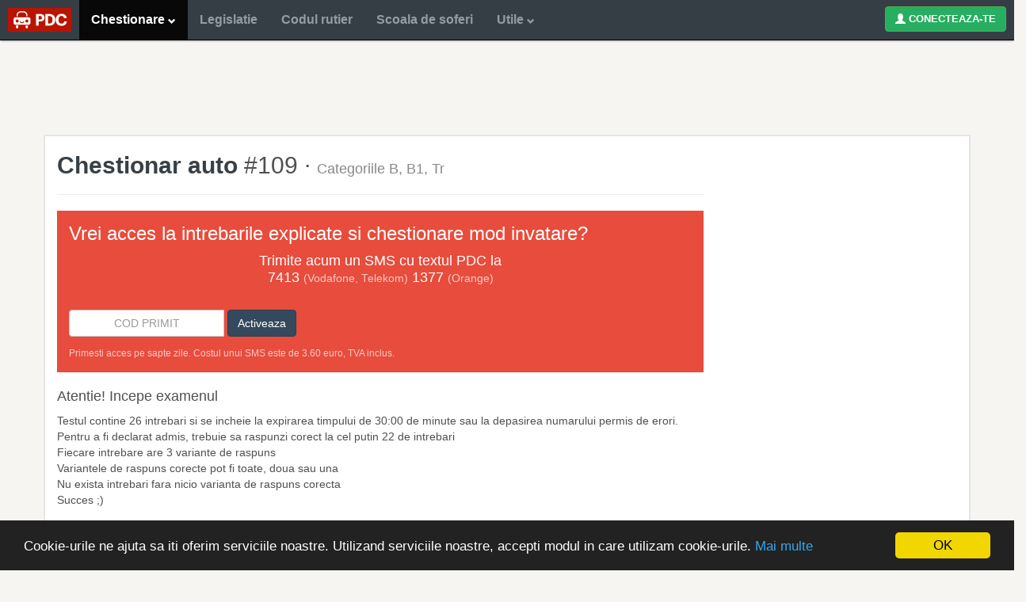

--- FILE ---
content_type: text/html
request_url: https://www.pdc.ro/chestionar/id/109
body_size: 7379
content:
<!DOCTYPE html>
<html lang="ro">
<head>
<title>Chestionar 109</title>
<meta name="description" content="Acest chestionar contine intrebari din categoria Obligatia conducatorilor de autovehicule, Semnalele luminoase, Pozitia in timpul mersului, Depasirea. Chestionarul cu numarul 109." />
<meta http-equiv="Content-Type" content="text/html; charset=utf-8" />
<meta name="viewport" content="width=device-width, initial-scale=1.0, minimum-scale=1.0, maximum-scale=1.0, user-scalable=no">
<meta http-equiv="X-UA-Compatible" content="IE=edge">
<meta name="apple-itunes-app" content="app-id=962307025">
<meta name="Rating" content="General" /> 
<meta name="Robots" content="index, follow" />
<meta name="author" content="Echipa pdc" />
<meta property="fb:page_id" content="10150100311750438" />
<meta property="fb:admins" content="100001945971231"/>
<meta property="og:site_name" content="www.pdc.ro"/>
<link href="https://www.pdc.ro/public/css/bootstrap.min.css?v=334" type="text/css" rel="stylesheet" />
<link href="https://www.pdc.ro/public/font-awesome/css/font-awesome.min.css?v=43" type="text/css" rel="stylesheet" />
<link href="https://www.pdc.ro/public/css/style.css?v=07022017" type="text/css" rel="stylesheet" />
<link rel="alternate" type="application/rss+xml" title="RSS 2.0" href="https://www.pdc.ro/article/rss" />
<link href="https://www.pdc.ro/public/css/examen.css?v=2" type="text/css" rel="stylesheet" /><script type="text/javascript">
var URL = "https://www.pdc.ro/";
var GOOGLE_MAPS_API = "AIzaSyAir9B9euIBIidUPBnI33qBxm-tQ2F5HTs";
</script>
<script type="text/javascript" src="https://www.pdc.ro/public/js/jquery-1.8.2.min.js"></script>
<script type="text/javascript" src="https://www.pdc.ro/public/js/bootstrap.min.js?v=334"></script>
<script type="text/javascript" src="https://www.pdc.ro/public/js/main.js?v=07022017"></script>
<script>
(function(i,s,o,g,r,a,m){i['GoogleAnalyticsObject']=r;i[r]=i[r]||function(){
(i[r].q=i[r].q||[]).push(arguments)},i[r].l=1*new Date();a=s.createElement(o),
m=s.getElementsByTagName(o)[0];a.async=1;a.src=g;m.parentNode.insertBefore(a,m)
})(window,document,'script','//www.google-analytics.com/analytics.js','ga');

ga('create', 'UA-1816971-8', 'auto');
ga('send', 'pageview');
</script>
<link type="image/x-icon" href="https://www.pdc.ro/public/images/favicon.ico" rel="shortcut icon" />
<link rel="apple-touch-icon-precomposed" sizes="144x144" href="https://www.pdc.ro/public//images/apple-touch-icon-144-precomposed.png">
<link rel="apple-touch-icon-precomposed" sizes="114x114" href="https://www.pdc.ro/public//images/apple-touch-icon-114-precomposed.png">
<link rel="apple-touch-icon-precomposed" sizes="72x72" href="https://www.pdc.ro/public//images/apple-touch-icon-72-precomposed.png">
<link rel="apple-touch-icon-precomposed" href="https://www.pdc.ro/public//images/apple-touch-icon-57-precomposed.png">    
<!--[if lt IE 9]>
<script src="https://oss.maxcdn.com/libs/html5shiv/3.7.0/html5shiv.js"></script>
<script src="https://oss.maxcdn.com/libs/respond.js/1.4.2/respond.min.js"></script>
<style type="text/css">ul.login-reg{width: 330px !important;}#top-nav{overflow:visible !important;}</style>
<![endif]-->
<script type="text/javascript" src="https://www.pdc.ro/public/js/modernizr.js"></script>
<script type="text/javascript">
  !function(){var n=document.createElement("script");n.setAttribute("type","text/javascript"),n.setAttribute("src",'//t1.oriel.io/'+function(n,t){M=Math;for(var r=function(n,t){return Array.apply(null,{length:n+1}).map(function(n,r){return t+r})},e=String.fromCharCode.apply(null,r(9,48).concat(r(25,65)).concat(r(25,97))),a=e.length,o=M.floor(M.random()*e.length),l=Array.apply(null,{length:t}).map(function(n,t){return t}),c=l.length-1;c>0;c--){var u=M.floor(M.random()*(c+1));l[u]=[l[c],l[c]=l[u]][0]}var i=n.match(new RegExp(".{1,"+M.ceil(n.length/t)+"}","g"));i=l.map(function(n){return i[n]});var p=M.floor(M.random()*i.length);return i.splice(p,0,l.join("")),i.join("").split("").concat(e[p]).map(function(n){return e[(e.indexOf(n)+o)%a]}).join("")+e[o]}("if8pNmFhKNEjcQKQYcDKiEYi",8)+".js"),document.head.appendChild(n)}();
</script>

<script async src="//pagead2.googlesyndication.com/pagead/js/adsbygoogle.js"></script>
<script>
  (adsbygoogle = window.adsbygoogle || []).push({
    google_ad_client: "ca-pub-6076299385686616",
    enable_page_level_ads: true
  });
</script>
</head>
<body ><div id="sb-site">
<div id="fb-root"></div>
<script>
  window.fbAsyncInit = function() {
    // init the FB JS SDK
    FB.init({
      appId      : '125840927488742', // App ID from the App Dashboard
      status     : true, // check the login status upon init?
      cookie     : true, // set sessions cookies to allow your server to access the session?
      xfbml      : true  // parse XFBML tags on this page?
    });

    // Additional initialization code such as adding Event Listeners goes here

  };

  // Load the SDK's source Asynchronously
  // Note that the debug version is being actively developed and might 
  // contain some type checks that are overly strict. 
  // Please report such bugs using the bugs tool.
  (function(d, debug){
     var js, id = 'facebook-jssdk', ref = d.getElementsByTagName('script')[0];
     if (d.getElementById(id)) {return;}
     js = d.createElement('script'); js.id = id; js.async = true;
     js.src = "//connect.facebook.net/ro_RO/all" + (debug ? "/debug" : "") + ".js";
     ref.parentNode.insertBefore(js, ref);
   }(document, /*debug*/ false));
</script><header class="navbar navbar-inverse navbar-fixed-top">
	<div class="navbar-headerxxx">			
							<a class="brand" href="https://www.pdc.ro/" title="drpciv chestionare auto - pdc.ro"><span></span></a>
						<nav id="main-nav" class="collapse navbar-collapse pull-left" role="navigation">
					<div class="navbar-inner">
						<ul class="nav navbar-nav" id="top-nav">
							<li class="dropdown active">
								<a href="https://www.pdc.ro/chestionare-auto" class="dropdown-toggle" data-toggle="dropdown">Chestionare <span class="glyphicon glyphicon-chevron-down"></span></a>
								<ul class="dropdown-menu">
									<li class="promo "><a href="https://www.pdc.ro/chestionare-mod-invatare">Intrebarile de la examen explicate</a></li>
									<li class="divider"></li>
									<li class=""><a href="https://www.pdc.ro/chestionare-auto/a">Chestionare auto categoria A</a></li>
									<li class=""><a href="https://www.pdc.ro/chestionare-auto/b">Chestionare auto categoria B</a></li>
									<li class=""><a href="https://www.pdc.ro/chestionare-auto/c">Chestionare auto categoria C</a></li>
									<li class=""><a href="https://www.pdc.ro/chestionare-auto/d">Chestionare auto categoria D</a></li>
									<li class=""><a href="https://www.pdc.ro/chestionare-auto/e">Chestionare auto categoria E</a></li>
									<li><a href="https://www.pdc.ro/chestionare-auto-pe-categorii">Chestionare auto pe categorii</a></li>
									<li class="divider"></li>
									<li><a href="https://www.pdc.ro/chestionare-auto/redobandire-permis/25">Redobandire permis (13 din 15)</a></li>
								</ul>
							</li>
															<li class=""><a href="https://www.pdc.ro/curs-de-legislatie-rutiera">Legislatie</a></li>
														<li class=""><a href="https://www.pdc.ro/codul-rutier">Codul rutier</a></li>
							<li class=""><a href="https://www.pdc.ro/scoala-de-soferi">Scoala de soferi</a></li>
							<li class="dropdown ">
								<a href="https://www.pdc.ro/sfaturi-utile" class="dropdown-toggle" data-toggle="dropdown">Utile <span class="glyphicon glyphicon-chevron-down"></span></a>
								<ul class="dropdown-menu">
									<li class=""><a href="https://www.pdc.ro/intrebari-si-raspunsuri">Forum</a></li>
									<li class=""><a href="https://www.pdc.ro/indicatoare-rutiere">Indicatoare rutiere</a></li>
									<li><a href="https://www.pdc.ro/sfaturi-utile">Sfaturi utile pentru soferi</a></li>
									<li><a href="https://www.pdc.ro/conducere-defensiva">Conducere defensiva</a></li>
									<li><a href="https://www.pdc.ro/stiri">Stiri</a></li>
								</ul>
							</li>
													</ul>
					</div>
				</nav>
			
							<button id="navbar-login-reg" class="btn btn-success navbar-btn pull-right sb-toggle-right"><span class="glyphicon glyphicon-user"></span> CONECTEAZA-TE</button>
						<button id="navbar-menu" class="btn navbar-btn pull-right sb-toggle-left"><span class="fa fa-bars"></span> MENIU</button>
		</div>
</header>
<div id="header-whitespace"></div>
	<div class="row" id="adtop728"><div class="ads-top-wrapper container">
		<!--<a class="no-ads-link text-center" href="https://www.pdc.ro/zero-reclame" onClick="_gaq.push(['_trackEvent', 'Payment Click', 'No Ads', '728 top']);"><span class="fa fa-times"></span> Ascunde reclamele</a>-->
		<div id="ad728top" class="ads-top adsense">
			<script async src="//pagead2.googlesyndication.com/pagead/js/adsbygoogle.js"></script>
			<!-- 728 head new responsive -->
			<ins class="adsbygoogle"
			     style="display:block"
			     data-ad-client="ca-pub-6076299385686616"
			     data-ad-slot="2178373610"
			     data-ad-format="horizontal"></ins>
			<script>
			(adsbygoogle = window.adsbygoogle || []).push({});
			</script>
		</div></div>
	</div>

  
<div id="main-wrapper" class="container">
	<div class="row">
					<div id="main-1col" class="col-xs-12"><div class="chestionar-examen-wrapper">
	<div class="chestionar-examen-content">
		<div id="chestionar-examen" pdc-modal="0"></div>
		<div id="qs-template" style="display:none;"><div class="quiz-status clearfix">
  <div class="col-sm-3 quiz-id">Chestionarul <span id="qs-id"></span> &middot; <span id="qs-type"></span> </div>
  <div class="col-lg-9 col-md-9 col-sm-9 col-xs-12 quiz-stats">
    <ul class="clearfix">
      <li><span id="qs-unanswered"></span> / <span id="qs-init"></span> </li>
      <li class="correct"><span class="glyphicon glyphicon-ok"></span> <span id="qs-correct"></span></li>
      <li class="wrong"><span class="glyphicon glyphicon-remove"></span> <span id="qs-wrong"></span></li>
      <li><span class="glyphicon glyphicon-time"></span> <span id="timer" data=""></span></li>
    </ul>
  </div>
</div>

<div class="quiz-text clearfix">
  	<div class="picture pull-right">
      <img id="qs-img" class="img-polaroid pull-right" src="https://www.pdc.ro/public/images/blank.png" src-blank="https://www.pdc.ro/public/images/blank.png" alt="" width="320" align="right" />	      
    </div>
  	<div id="qs-text">
  		<h4><span class="text"></span></h4>
  		<div class="answer" id="answer-1"><b>A.</b> <span class="text"></span></div>
  		<div class="answer" id="answer-2"><b>B.</b> <span class="text"></span></div>
  		<div class="answer" id="answer-3"><b>C.</b> <span class="text"></span></div>
  	</div>  	
</div>

<div id="qs-correct-answer" class="alert" answer="" style="display:none"></div>
<div id="qs-theory" class="alert alert-info" style="display:none;"></div>

<div class="quiz-answers clearfix">
	<a class="btn btn-answer" id="btn-answer-1">A</a>
	<a class="btn btn-answer" id="btn-answer-2">B</a>
	<a class="btn btn-answer" id="btn-answer-3">C</a>
</div>

<div class="quiz-answers-options clearfix">
	<a class="btn btn-default btn-answer-option btn-lg" id="btn-skip"><span class="glyphicon glyphicon-repeat"></span> <span class="hidden-xs btn-title">Raspund mai tarziu</span></a>
	<a class="btn btn-default btn-answer-option btn-lg" id="btn-reset"><span class="glyphicon glyphicon-remove"></span> <span class="hidden-xs btn-title">Sterg raspunsul</span></a>
	<a class="btn btn-default btn-answer-option btn-lg disabled" id="btn-send"><span class="glyphicon glyphicon-ok"></span> <span class="hidden-xs btn-title">Trimit raspunsul</span></a>
</div></div>
		
		<noscript><div class="alert alert-error">Trebuie sa ai JavaScript activat pentru a accesa corect aceasta pagina!</div></noscript>
		
		<div id="messageError" class="alert alert-error" style="display:none;"></div>
		
				
		<input type="hidden" name="tkn" id="tkn" value="71aa70c63ce07bf5dedf216641d88619d21f98e8" />
		
		<div id="chestionar-info">
			<div class="chestionar-wrapper">	
				<a id="chestionar"></a>
				
				<div class="page-header"><h1><strong>Chestionar auto</strong> #109&nbsp;&middot;&nbsp;<span>Categoriile B, B1, Tr</span></h1></div>
				
				<div class="row">
					<div class="col-md-12 col-sm-12 chestionar-info">
												
													<div class="alert alert-danger">
								<h2 style="margin: 0 0 10px 0;">Vrei acces la intrebarile explicate si chestionare mod invatare?</h2>
								<div class="vip-payment-promo">
		<h4 class="text-center">Trimite acum un <span>SMS</span> cu textul <span>PDC</span> la<br>
				7413 <small style="color:white;">(Vodafone, Telekom)</small>		1377 <small style="color:white;">(Orange)</small></span></h4><br>
    
    <form id="form-activate-package" action="https://www.pdc.ro/ajax/oneclick-package" method="post" class="form-inline">
    	<div class="form-group">
    		<div class="input-group">
    			<input type="text" name="code" value="" placeholder="cod primit" class="form-control" />
    			<input name="cuid" type="hidden" value="pdcpackage6965f872c61c18.52525257" />
    		</div>
    	</div>
    	<button id="premium-activation-button" href="javascript:void(0);" class="btn btn-primary">Activeaza</button>
    </form>
</div>
								<small>Primesti acces pe sapte zile. Costul unui SMS este de 3.60 euro, TVA inclus.</small>
							</div>
												
						<div class="hidden-xs">
														    <h3>Atentie! Incepe examenul</h3>
							    Testul contine 26 intrebari si se incheie la expirarea timpului de 30:00 de minute sau la depasirea numarului permis de erori.<br/>
							    Pentru a fi declarat admis, trebuie sa raspunzi corect la cel putin 22 de intrebari<br/>
														
															Fiecare intrebare are 3 variante de raspuns<br/>
								Variantele de raspuns corecte pot fi toate, doua sau una<br/>
								Nu exista intrebari fara nicio varianta de raspuns corecta<br/>
														    Succes ;)</p>
							    
							<p>&nbsp;</p>
						</div>
			
			
															<a id="chestionar-examen-start" href="javascript:void(0);" class="btn btn-lg btn-success btn-chestionar"><b>START CHESTIONAR EXAMEN</b></a>
												      					      		<a href="https://www.pdc.ro/chestionare-mod-invatare/?utm_source=chestionar-mod-invatare&amp;utm_medium=buton&amp;utm_campaign=self-promo" class="btn btn-lg btn-danger btn-chestionar"><b>START CHESTIONAR IN MODUL DE INVATARE</b></a>
					      														
			
						
												<br><br>
					</div>
					
					<div class="col-md-12 hidden-sm chestionar-meta"><p>Acest chestionar contine intrebari din categoriile <b>Obligatia conducatorilor de autovehicule</b>, <b>Semnalele luminoase</b>, <b>Pozitia in timpul mersului</b>, <b>Depasirea</b>, <b>Viteza si distanta dintre vehicule</b>, <b>Prioritatea de trecere</b>, <b>Indicatoare si marcaje</b>, <b>Semnalele politistului</b>, <b>Sanctiuni si infractiuni</b>, <b>Oprirea, stationarea si parcarea</b>, <b>Conducere preventiva</b>, <b>Masuri de prim ajutor</b>, <b>Mecanica</b>.</p> <p>Cateva exemple de intrebari: <em>Conducatorilor de vehicule le este interzis:</em> <em>Semaforul de avertizare constituit dintr-un corp de iluminat de culoare galbena intermitenta va obliga:</em> <em>Ce rand trebuie sa ocupati si de la ce distanta, pentru a putea executa virajul la stanga intr-o intersectie nedirijata?</em></div>
				</div>
			</div>
		</div>
		
				<div class="ads728-chestionare ads-728-bottom">
						
			<div class="ads728 adsense"><script async src="//pagead2.googlesyndication.com/pagead/js/adsbygoogle.js"></script>
<!-- 728 chestionare bottom -->
<ins class="adsbygoogle"
     style="display:block"
     data-ad-client="ca-pub-6076299385686616"
     data-ad-slot="1102789610"
     data-ad-format="horizontal"></ins>
<script>
(adsbygoogle = window.adsbygoogle || []).push({});
</script>
</div>
		</div>
				
		
		
			</div>
	
	<div class="chestionar-examen-skyscraper">
		<script async src="//pagead2.googlesyndication.com/pagead/js/adsbygoogle.js"></script>
		<!-- Chestionare Skyscraper -->
		<ins class="adsbygoogle"
		     style="display:inline-block;width:300px;height:600px"
		     data-ad-client="ca-pub-6076299385686616"
		     data-ad-slot="3189986817"></ins>
		<script>
		(adsbygoogle = window.adsbygoogle || []).push({});
		</script>
	</div>
</div></div>
			</div>
</div>
<footer class="footer">
	<div class="container">
		<div class="row hidden-xs">
			<div class="col-sm-3">
				<h5><strong>Chestionare auto drpciv</strong></h5>
				<ul class="unstyled">
					<li><a href="https://www.pdc.ro/chestionare-auto/a" title="Chestionare auto categoria A">Categoria A</a></li>
					<li><a href="https://www.pdc.ro/chestionare-auto/b" title="Chestionare auto categoria B">Categoria B</a></li>
					<li><a href="https://www.pdc.ro/chestionare-auto/c" title="Chestionare auto categoria C">Categoria C</a></li>
					<li><a href="https://www.pdc.ro/chestionare-auto/d" title="Chestionare auto categoria D">Categoria D</a></li>
					<li><a href="https://www.pdc.ro/chestionare-auto/e" title="Chestionare auto categoria E">Categoria E</a></li>
					<li><a href="https://www.pdc.ro/chestionare-auto-pe-categorii" title="Chestionare auto pe categorii">Chestionare auto pe categorii</a></li>
					<li><a href="https://www.pdc.ro/chestionare-mod-invatare" title="Chestionare explicate">Intrebarile explicate</a></li>
					<li><a href="https://www.pdc.ro/chestionare-auto/redobandire-permis/25" title="Chestionare auto redobandire 13 din 15">Redobandire permis</a></li>
				</ul>
			</div>
			
			<div class="col-sm-3">
				<h5><strong>Utile</strong></h5>
				<ul class="unstyled">
					<li><a href="https://www.pdc.ro/taxa-auto">Calculator taxa auto</a></li>
					<li><a href="https://www.pdc.ro/articol/acte-necesare-pentru-obtinerea-permisului-de-conducere-55">Acte necesare permis</a></li>
					<li><a href="https://www.pdc.ro/scoala-de-soferi">Scoala de soferi</a></li>
					<li><a href="https://www.pdc.ro/conducere-defensiva">Conducere defensiva</a></li>
					<li><a href="https://www.pdc.ro/curs-de-legislatie-rutiera">Codul Rutier explicat</a></li>
					<li><a href="https://www.pdc.ro/indicatoare-rutiere">Indicatoarele rutiere explicate</a></li>
					<li><a href="https://www.pdc.ro/intrebari-si-raspunsuri">Intreaba incepatorii</a></li>
					<li><a href="https://www.pdc.ro/examenul-auto">Examenul</a></li>
					<li><a href="https://www.pdc.ro/tv">TV</a></li>
				</ul>
			</div>
			
			<div class="col-sm-3">
				<h5><strong>Cursuri scoala de soferi</strong></h5>
				<ul class="unstyled">
					<li><a href="https://www.pdc.ro/curs-de-legislatie-rutiera">Curs de Legislatie Rutiera</a></li>
				   	<li><a href="https://www.pdc.ro/mecanica">Curs Mecanica</a></li>
				    <li><a href="https://www.pdc.ro/tv/topic/tutoriale-2">Video tutoriale</a></li>
				</ul>
			</div>
			
			<div class="col-sm-3">
				<h5><strong>Urmareste-ne pe</strong></h5>
				<ul class="unstyled">
					<li><a href="https://www.facebook.com/pdc.ro" target="_blank">Facebook</a></li>
					<li><a href="https://twitter.com/pdcRO" target="_blank">Twitter</a></li>
					<li><a href="https://plus.google.com/+permisdeconducere" rel="publisher">Google+</a></li>
					<li><a href="https://www.youtube.com/user/permisdeconducere" target="_blank">Youtube</a></li>
					<li><a href="https://pinterest.com/pdcro/" target="_blank">Pinterest</a></li>
					<li><a href="https://drpciv.newsvine.com/" target="_blank">Newsvine</a></li>
				</ul>
			</div>
		</div>
	</div>
	
	<hr>
	
	<div class="copyright"><div class="container">
		<div class="row">
			<div class="col-sm-12 text-center">
				<p>2007 - 2026 &copy; pdc.ro - Chestionare auto drpciv &middot; <a href="https://www.pdc.ro/termeni-si-conditii" rel="nofollow">Termeni si conditii de utilizare</a> &middot; <a href="https://www.pdc.ro/contact" rel="nofollow">Contact</a> &middot; <a href="https://ro.wikipedia.org/wiki/Permis_de_conducere">Wikipedia</a> &middot; <a href="https://feeds.feedburner.com/permisdeconducere" target="_blank">Feed RSS</a></p>
							</div>
		</div>
	</div></div>
</footer></div>
<div class="sb-slidebar sb-left">
	<a href="javascript:void(0);" class="text-center sb-close"><span class="fa fa-times"></span> Inchide</a>
	<ul id="mobile-nav" class="nav nav-tabs nav-stacked">
		<li>
			<a href="javascript:void(0)" data-parent="#mobile-nav" data-toggle="collapse" data-target="#chestionare-subnav" class="accordion-toggle collapsed">Chestionare <i class="fa fa-angle-down pull-right"></i></a>
			<ul class="nav nav-list panel-collapse collapse" id="chestionare-subnav">
				<li class="promo"><a href="https://www.pdc.ro/chestionare-mod-invatare">Intrebarile de la examen explicate</a></li>
				<li class="divider"></li>
				<li><a href="https://www.pdc.ro/chestionare-auto/a">Categoria A</a></li>
				<li><a href="https://www.pdc.ro/chestionare-auto/b">Categoria B</a></li>
				<li><a href="https://www.pdc.ro/chestionare-auto/c">Categoria C</a></li>
				<li><a href="https://www.pdc.ro/chestionare-auto/d">Categoria D</a></li>
				<li><a href="https://www.pdc.ro/chestionare-auto/e">Categoria E</a></li>
				<li><a href="https://www.pdc.ro/chestionare-auto-pe-categorii">Pe categorii</a></li>
				<li class="divider"></li>
				<li><a href="https://www.pdc.ro/chestionare-auto/redobandire-permis/25">Redobandire permis (13 din 15)</a></li>
			</ul>
		</li>
					<li><a href="https://www.pdc.ro/curs-de-legislatie-rutiera">Legislatie</a></li>
				<li><a href="https://www.pdc.ro/examenul-auto">Examenul</a></li>
		<li>
			<a href="javascript:void(0)" data-parent="#mobile-nav" data-toggle="collapse" data-target="#utile-subnav" class="accordion-toggle collapsed">Utile <i class="fa fa-angle-down pull-right"></i></a>
			<ul class="nav nav-list panel-collapse collapse" id="utile-subnav">
				<li><a href="https://www.pdc.ro/taxa-auto">Taxa auto 2014</a></li>
				<li><a href="https://www.pdc.ro/sfaturi-utile">Sfaturi utile</a></li>
				<li><a href="https://www.pdc.ro/scoala-de-soferi">Scoala de soferi</a></li>
				<li><a href="https://www.pdc.ro/conducere-defensiva">Conducere defensiva</a></li>
				<li><a href="https://www.pdc.ro/siguranta-rutiera-cu-michelin">Siguranta rutiera cu Michelin</a></li>
				<li><a href="https://www.pdc.ro/codul-rutier">Codul rutier</a></li>
				<li><a href="https://www.pdc.ro/indicatoare-rutiere">Indicatoare rutiere</a></li>
				<li><a href="https://www.pdc.ro/stiri">Stiri</a></li>
			</ul>
		</li>
		<li><a href="https://www.pdc.ro/intrebari-si-raspunsuri">Forum</a></li>
		<!--<li><a href="https://www.pdc.ro/tv">TV</a></li>-->
	</ul>
</div><div id="loginreg-sb" class="sb-slidebar sb-right">
	<a href="javascript:void(0);" class="text-center sb-close"><span class="fa fa-times"></span> Inchide</a>
	
		<form method="POST" action="https://www.pdc.ro/index/login" role="form">
			<div class="form-group">
				<label for="email">Email</label>
				<input type="email" name="email" id="email" placeholder="Adresa de email" class="form-control" value="" />
			</div>
			<div class="form-group">
				<label for="password">Parola</label>
				<input type="password" name="password" id="password" placeholder="Parola" class="form-control" value="" />
				<p class="help-block"><a href="https://www.pdc.ro/password-recovery"><small>Ti-ai uitat parola?</small></a></p>
			</div>
			<input type="submit" value="Intra in cont" class="btn btn-block btn-default" />
		</form>
		
		<h4 class="text-center">Nu ai cont? </h4>
		
		
		<a href="https://www.facebook.com/v2.2/dialog/oauth?client_id=125840927488742&redirect_uri=https%3A%2F%2Fwww.pdc.ro%2Findex%2Ffbauth%2F&state=923786c1a2ecf29010ac0f7bf3de77de&sdk=php-sdk-4.0.20&scope=public_profile%2Cemail" class="btn btn-block btn-primary"><span class="fa fa-facebook"></span> Conecteaza-te cu facebook</a>
		
		<a href="https://www.pdc.ro/index/register" class="btn btn-block btn-success">Inscrie-te</a>
		
		<div class="loginreg-sb-instructor text-center">
			<strong>Esti instructor auto?</strong><br>
			<a href="https://www.pdc.ro/school-account/login">Conecteaza-te aici</a>
		</div>
	</div><script src="https://www.pdc.ro/public/js/slidebars.min.js"></script>
<script>!function(c){c(document).ready(function(){c.slidebars({scrollLock:!0})})}(jQuery);
$('#sb-site').on('shown.bs.modal', function (e) {
	$(this).addClass("modal-opened");
})
$('#sb-site').on('hidden.bs.modal', function (e) {
	$(this).removeClass("modal-opened");
})
</script>
<script type="text/javascript">
    window.cookieconsent_options = {"message":"Cookie-urile ne ajuta sa iti oferim serviciile noastre. Utilizand serviciile noastre, accepti modul in care utilizam cookie-urile.","dismiss":"OK","learnMore":"Mai multe","link":"https://www.pdc.ro/termeni-si-conditii","theme":"dark-bottom"};
</script>
<script src="https://www.pdc.ro/public/js/cookieconsent.min.js"></script>
</body>
</html>

--- FILE ---
content_type: text/html; charset=utf-8
request_url: https://www.google.com/recaptcha/api2/aframe
body_size: 224
content:
<!DOCTYPE HTML><html><head><meta http-equiv="content-type" content="text/html; charset=UTF-8"></head><body><script nonce="yrZskDf7l-pPD5L68a29qA">/** Anti-fraud and anti-abuse applications only. See google.com/recaptcha */ try{var clients={'sodar':'https://pagead2.googlesyndication.com/pagead/sodar?'};window.addEventListener("message",function(a){try{if(a.source===window.parent){var b=JSON.parse(a.data);var c=clients[b['id']];if(c){var d=document.createElement('img');d.src=c+b['params']+'&rc='+(localStorage.getItem("rc::a")?sessionStorage.getItem("rc::b"):"");window.document.body.appendChild(d);sessionStorage.setItem("rc::e",parseInt(sessionStorage.getItem("rc::e")||0)+1);localStorage.setItem("rc::h",'1768290421771');}}}catch(b){}});window.parent.postMessage("_grecaptcha_ready", "*");}catch(b){}</script></body></html>

--- FILE ---
content_type: text/css
request_url: https://www.pdc.ro/public/css/style.css?v=07022017
body_size: 9513
content:
body {font-family: Arial, Helmet, Freesans, sans-serif; margin-top:50px; color: #505050; background: #f6f5f2;}
body#no-ads {padding-bottom: 0;}

h1 {font-size: 30px; padding-top: 0; margin-top: 0; line-height: normal;}
h1 span {font-size: 18px; color: #888;}
h2 {font-size: 24px;}
h3 {font-size: 18px;}
h1 strong, h2 strong, h3 strong {line-height: normal; color: #384047;}
h2.hp-title {padding: 0; margin: 0; line-height: normal !important;}
h1, h2, h3, h4, h5 {line-height: normal;}
.btn, a {transition: 0.3s ease; -webkit-transition: 0.3s ease; -moz-transition: 0.3s ease;}

.lead {font-family: "Helvetica Neue", Helvetica,Arial,sans-serif;}

.no-margin [class*="col"] {padding-left: 0;}

.unstyled {list-style: none; margin: 0; padding: 0;}
.page-header {margin-top: 10px;}
/*.row {margin: 0;}*/
.card {background: #fff;
-webkit-border-radius: 5px;
-moz-border-radius: 5px;
-ms-border-radius: 5px;
-o-border-radius: 5px;
border-radius: 5px;
-webkit-box-shadow: rgba(0,0,0,0.03) 0 0 3px 0;
-moz-box-shadow: rgba(0,0,0,0.03) 0 0 3px 0;
box-shadow: rgba(0,0,0,0.2) 0 0 3px 0;}
#sidebar .card {padding: 15px; margin-bottom: 15px;}
#sidebar .card h3 {margin-top: 0;}


.modal .chzn-container {display: inherit; width: 100% !important;}
.modal .chzn-drop, .modal .chzn-container input {width: 100% !important;}

.callout {padding: 20px; margin: 20px 0; border: 1px solid #eee; border-left-width: 5px; border-radius: 3px;}
.callout+.callout {margin-top: -5px;}
.callout h4 {margin-top: 0; margin-bottom: 5px;}
.callout p {margin-bottom: 0;}
.callout-danger {border-left-color: #d9534f;}
.callout-danger h4 {color: #d9534f;}
.callout-info {border-left-color: #5bc0de;}
.callout-info h4 {color: #5bc0de;}
.callout-warning {border-left-color:#f0ad4e}
.callout-warning h4 {color:#f0ad4e}

.glyphicon {top: 2px;}

.btn {white-space: inherit;}
.btn-default {background: #f6f7f8; border-color: #cdced0;}
.btn-chestionar {margin-bottom: 15px;}

.alert {border-radius: 0 0 0; border: 0 none;}
.alert h3 {margin: 0 0 5px 0;}
.alert p {margin-bottom: 5px;}


.alert-danger {background: #e74c3c; color: #fff;}
.alert-danger .btn {background: #34495e; border-color: #2c3e50; color: #fff;}
.alert-danger .btn:hover {background: #f1c40f; border-color: #e74c3c;}
.alert-danger form {margin-bottom: 10px;}
.alert-danger .form-control {text-transform: uppercase; text-align: center;}
.alert-danger .form-control:focus {
-webkit-box-shadow: inset 0 1px 1px rgba(0,0,0,.075), 0 0 8px rgba(192, 57, 43,1.0);
box-shadow: inset 0 1px 1px rgba(0,0,0,.075), 0 0 8px rgba(192, 57, 43,1.0);
border-color: rgba(211, 84, 0,1.0);
}
.alert-danger small {opacity: .7;}

.alert-info a {color: #16a085;}


.error {color: #B94A48;}

#main-nav {margin-left: 10px;}
.navbar {min-height: 40px;}
.navbar-inverse {background: #363e45;}
.navbar {-webkit-box-shadow: rgba(0,0,0,0.3) 0px 2px 2px -1px; -moz-box-shadow: rgba(0,0,0,0.3) 0px 2px 2px -1px; box-shadow: rgba(0,0,0,0.3) 0px 2px 2px -1px; border-bottom: 1px solid #000; padding: 0 10px;}
.navbar-inverse .navbar-nav>li>a {font-size: 16px; font-weight: bold; padding-top: 15px; padding-bottom: 15px; color: #939ca5; -webkit-font-smoothing: antialiased;}
#top-nav .glyphicon {font-size: 10px;}
.dropdown-menu.padding {padding: 20px;}
.dropdown-menu>li>a:hover, .dropdown-menu>li>a:focus {background-color: #363e45; color: #fff;}
.login-reg li {margin-bottom: 5px;}
.login-reg .btn {color: #fff}
.login-reg .btn-default {color: #333;}
.navbar-btn-user, .navbar-btn-menu {float: right; padding: 15px 0 0 0; margin: 0 10px;}
.dropdown-menu .promo a {color: #bc1100;}
.dropdown-menu .promo.active a {color: #fff;}
.navbar .btn {background-color: #27ae60; color: #fff; font-weight: bold; font-size: 13px;}
#navbar-menu {display: none;}

.brand {padding: 10px 0; display: block; float: left;}
.brand span {background: url(../images/logo-pdc.png) no-repeat; background-size: 80px 30px; width: 80px; height: 30px; display: block;}

#main-wrapper + #floating-banner {margin-top: 90px;}
#main-1col, #main-2cols {background: #fff; border: 2px solid rgba(0,0,0,.1); border-bottom: 0 none;}
#main-2cols {padding-top: 20px; /*padding-bottom: 20px;*/}
#main-1col {padding-bottom: 40px; padding-top: 20px;}
#sidebar {padding-left: 30px;}
#sidebar .padding {padding: 0 30px 0 0;}
#sidebar .alert {padding: 15px;}
.post ul li {list-style-image: url(../images/li.png); margin-bottom: 5px;}
.post p {margin-bottom: 25px;}

.sidebar-fb {padding: 5px !important;}
.sidebar-fb .fb_iframe_widget, .sidebar-fb .fb_iframe_widget span, .sidebar-fb .fb_iframe_widget span iframe[style], {width: 100% !important;}

.ads-top-wrapper, .ads728-chestionare {padding: 15px 0; /*background: #f0eee9 top left; border: 1px solid #e3e3e3; border-width: 0px 1px;*/}
.ads-main {margin: 0px auto;}
.ads-top, .ads728-chestionare .ads728 {width:728px; height:90px; margin: 0 auto;}
.ads728-chestionare .ads728-wrapper {border: 0 none;}
.ads728-chestionare {border-width: 1px 0 0 0;}
.banner-bottom {padding: 15px;background: #c0392b; color: #fff; text-align: center;}
.banner-bottom a {color: #fff;}
.banner-bottom h3 {font-size: 24px; margin: 0 0 10px 0;}
.banner-bottom p {opacity: .9; font-weight: bold;}
.banner-bottom .btn {background: #f1c40f; color: #34495e; padding-left: 50px; padding-right: 50px;}
.banner-bottom .btn:hover {opacity: .8;}
.ads-right {margin-bottom: 15px;}

.footer {background: #fff; color: #666; padding-top: 20px; font-size: 11px; border-top: 2px solid rgba(0,0,0,.1);}
.footer a {color: #777;}
.copyright {padding: 20px 0; margin-top: 20px;}

/*.hp-intro-left, .hp-intro-right {margin-left: 0; padding-left: 0;}*/
h1.hp-title {font-size: 24px;}
h2.hp-title {font-size: 20px; margin-bottom: 15px;}

/* Articole */
.articles img {}
.articles h3 {margin: 0; padding: 0;}
.articles li {margin-bottom: 20px;}
.articles .article-thumb {padding: 0 15px 0 0; margin: 0; max-height: 100px; overflow: hidden;}
.articles .article-thumb img {width: 100%; height: auto;}
.articles .article-text {margin: 0; padding: 0;}
.article-main {margin: 0; padding: 0;}
.similar-articles {list-style: none; margin: 0 20px 0 -15px; padding: 0;}
.similar-articles .similar-article {position: relative; margin-bottom: 10px;}
.similar-articles .similar-article img {width: 100%;max-height: 140px;}
.similar-articles .similar-article .title {position: absolute; bottom: 0; background: rgba(0, 0, 0, .5); width: 100%;}
.similar-articles .similar-article .title a {color: #fff; padding: 10px; display: block;}
.post-title-list {margin: 0; font-weight: bold; font-size: 16px;}

.post {position: relative;}
.article-poster {width: 100%; min-height: 400px; background-position: center center; background-size: cover; background-repeat: no-repeat; margin-bottom: 20px; position: relative;}
.article-title {position: absolute; bottom: 0px; padding: 20px 20px 0 20px; color: #fff; width: 100%; text-shadow: 0 0 5px rgba(0,0,0, .5);
background: -moz-linear-gradient(top, rgba(255,255,255,0) 0%, rgba(0,0,0,1) 100%);
background: -webkit-gradient(linear, left top, left bottom, color-stop(0%,rgba(255,255,255,0)), color-stop(100%,rgba(0,0,0,1)));
background: -webkit-linear-gradient(top, rgba(255,255,255,0) 0%,rgba(0,0,0,1) 100%);
background: -o-linear-gradient(top, rgba(255,255,255,0) 0%,rgba(0,0,0,1) 100%);
background: -ms-linear-gradient(top, rgba(255,255,255,0) 0%,rgba(0,0,0,1) 100%);
background: linear-gradient(to bottom, rgba(255,255,255,0) 0%,rgba(0,0,0,1) 100%);
filter: progid:DXImageTransform.Microsoft.gradient( startColorstr='#00ffffff', endColorstr='#000000',GradientType=0 );}

.sm-share {margin: 20px 0;}
.sm-share .sm {width: 34px; height: 34px; display: block; float: left; margin-right: 4px;}
.sm-share .sm-fb {background: #39579A url(../images/sm-sprite.png) no-repeat;}
.sm-share .sm-tw {background: #00aced url(../images/sm-sprite.png) no-repeat scroll -32px 0;}
.sm-share .sm-gp {background: #dd4a3a url(../images/sm-sprite.png) no-repeat scroll -69px 0;}
.sm-share .sm-pt {background: #e41800 url(../images/sm-sprite.png) no-repeat scroll -101px 0;}
.sm-share .fb-like {margin-top: 7px;}

/* Chestionare */
#chestionar-examen {margin-top: -20px;}
#chestionare {background: #b81800;}
#chestionare ul {list-style: none; margin: 0; padding: 0;}
#chestionare ul li {float: left; line-height: 40px;}
#chestionare ul li a {color: #fff; font-weight: bold; text-shadow: 1px 1px 1px #444; display: block; padding: 0 20px; text-transform: uppercase; text-decoration: none;}
#chestionare ul li a:hover, #chestionare ul li.active a {background: #333;}
.chestionare-title {height: 90px; background: #333333;}
.chestionare-title h1 {color: #fff !important; font-size: 28px; text-transform: uppercase; margin: 0; padding: 0 0 0 25px; line-height: 90px; text-shadow: 1px 1px 1px #000;}
.chestionare-title h1 strong {color: #fff;}
.chestionare-title-a {background: url(../images/icons-chestionare.png) no-repeat scroll 5px 10px;}
.chestionare-title-b, .chestionare-title-rp, .chestionare-title-pc {background: url(../images/icons-chestionare.png) no-repeat scroll 5px -160px;}
.chestionare-title-c {background: url(../images/icons-chestionare.png) no-repeat scroll 5px -328px;}
#chestionar-examen .alert {margin: 10px 0;}

.chestionare-list-wrapper {background: #f2f7fc; padding: 15px; margin: 20px 0;}
.chestionare-list-wrapper h2 {font-size: 18px; padding: 0; margin: 0 0 10px 0;}
.chestionar-item {font-size: 24px; color: #555; margin: 0 5px 10px 0; text-align: center; padding: 3px 1px;}
span.id {display: block;}
span.quiz-diff {background: url(../images/tags.png) no-repeat scroll 2px 0; width: 42px; height: 11px; overflow: hidden; padding: 0 !important; display: block;}
span.medium {background-position: center -12px;}
.chestionare-list-wrapper .label-info {color: #fff; margin: 0 5px 5px 0; display: inline-block; padding: 10px;}
.chestionare-list-wrapper .label-info a {color: #fff; text-decoration: none;}
.chestionare-list-wrapper .badge-chestionar {background: #fff; color: #3A87AD; text-shadow: 0 0 0; margin-left: 10px;}
.quiz-categories {margin-bottom: 5px;}

.quiz-status {padding: 5px 0; border-bottom: 1px solid #ccc; background-color: #f5f5f5; margin: 0 -15px; border-radius: 5px 5px 0 0;}
.quiz-id {font-size:12px; padding: 4px 0 0 15px;}
.quiz-stats ul {list-style:none; margin: 0; padding: 0; text-align: right;}
.quiz-stats ul li {display: inline-block; font-size: 12px; margin-left: 15px; font-weight: bold;}
#qs-init {color: #999;}
.correct, #qs-correct {color: #1cac60;}
.wrong, #qs-wrong {color: #ed1c24;}
.quiz-text {padding: 20px; border-bottom: 1px solid #ccc; margin: 0 -15px; min-height: 250px; -webkit-user-select: none; -moz-user-select: none; -ms-user-select: none; user-select: none; background: -moz-linear-gradient(top,  #ffffff 0%, #f4f9fd 100%); background: -webkit-gradient(linear, left top, left bottom, color-stop(0%,#ffffff), color-stop(100%,#f4f9fd)); background: -webkit-linear-gradient(top,  #ffffff 0%,#f4f9fd 100%); background: -o-linear-gradient(top,  #ffffff 0%,#f4f9fd 100%); background: -ms-linear-gradient(top,  #ffffff 0%,#f4f9fd 100%); background: linear-gradient(to bottom,  #ffffff 0%,#f4f9fd 100%); filter: progid:DXImageTransform.Microsoft.gradient( startColorstr='#ffffff', endColorstr='#f4f9fd',GradientType=0 );}
#qs-img.none {display: none;}
.answer {margin: 0 0 10px 0; padding: 5px;}
.quiz-answers, .quiz-answers-options {text-align: center; -webkit-user-select: none; -moz-user-select: none; -ms-user-select: none; user-select: none;}
.quiz-answers {margin: 30px 0;}
.answer-selected {background-color: rgba(241, 196, 15, .3);}
.btn-selected {background-color: #f1c40f !important;}
a.btn-answer {color: #fff; font-size: 50px; font-weight: bold; line-height: 50px; padding: 10px 25px; background-color: #2980b9;}
a:hover.btn-answer {background: #3498db; color: #fff;}
a.btn-answer-option {padding: 10px 20px; font-weight: bold;
background: #f2f2f2; /* Old browsers */
background: -moz-linear-gradient(top,  #f2f2f2 0%, #cccccc 100%); /* FF3.6+ */
background: -webkit-gradient(linear, left top, left bottom, color-stop(0%,#f2f2f2), color-stop(100%,#cccccc)); /* Chrome,Safari4+ */
background: -webkit-linear-gradient(top,  #f2f2f2 0%,#cccccc 100%); /* Chrome10+,Safari5.1+ */
background: -o-linear-gradient(top,  #f2f2f2 0%,#cccccc 100%); /* Opera 11.10+ */
background: -ms-linear-gradient(top,  #f2f2f2 0%,#cccccc 100%); /* IE10+ */
background: linear-gradient(to bottom,  #f2f2f2 0%,#cccccc 100%); /* W3C */
filter: progid:DXImageTransform.Microsoft.gradient( startColorstr='#f2f2f2', endColorstr='#cccccc',GradientType=0 ); /* IE6-9 */
box-shadow: 0px 2px 2px #aaa;
}
a.btn-answer-option .glyphicon {color: #fff; width: 30px; height: 30px; text-align: center; padding-top: 8px; font-size: 16px; border-radius: 30px; -moz-border-radius: 30px; -o-border-radius: 30px; -webkit-border-radius: 30px; box-shadow: 0px 2px 2px #aaa; margin-right: 5px;
}
#btn-skip .glyphicon {background: #f3c644;}
#btn-reset .glyphicon {background: #c93b47;}
#btn-send .glyphicon {background: #9acd3a;}

#chestionar-info h1 {margin-top: 20px !important;}
.chestionar-info h3 {margin-top: 0;}

#btn-answer-2 {margin: 0 100px;}
#btn-reset {margin: 0 45px;}
a.btn-answer.disabled {cursor: default !important; background-color: #E6E6E6 !important; background-image: none !important; opacity: 0.65 !important; filter: alpha(opacity=65) !important; -webkit-box-shadow: none !important; -moz-box-shadow: none !important; box-shadow: none !important; color: #555 !important; text-shadow: none;}

.fb-like-quiz-end {background: #eceef5 url(../images/fb-end.png) no-repeat scroll 10px center; padding: 5px 20px 5px 130px; margin-top: 20px; min-height: 110px;}
.end-correct {background: url(../images/check.png) no-repeat scroll left; padding: 0 15px; color: #039448; font-weight: bold;}
.end-wrong  {background: url(../images/cross.png) no-repeat scroll left; padding: 0 15px; color: #ed1c24; font-weight: bold;}
.end-info {color: #333; border-left: 1px solid #ccc; padding-left: 5px; font-size: 13px;}
.quiz-finish-question-wrapper {margin-bottom: 20px;}
.quiz-finish-question {background: #ddd; color: #000; font-size: 15px; padding: 15px 20px; text-shadow: 0 1px 1px rgba(255, 255, 255, 0.75);}
.quiz-finish-question img {margin: -15px 0 0 0;}
.answer0, .answer1 {padding: 5px 20px; background: #f8f8f8;}
.answer1 {background: #99f599;}
.quiz-finish-user {padding: 5px 20px; background: #e7ecef}
.explication {background: #ffe862; border-left: 4px solid #9e8216; border-bottom: 1px solid #9e8216; color: #5e4b07; padding: 5px 20px; font-weight: bold;}
.explication a {color: #5e4b07;}

/* popout image */
.popout {position:relative;display:inline-block;overflow:hidden;}  
.popout-menu {opacity:0; transition: opacity 0.5s ease-out; -moz-transition: opacity 0.5s ease-out; -webkit-transition: opacity 0.5s ease-out; -o-transition: opacity 0.5s ease-out; width:40px; height:32px; position:absolute; z-index: 501; border-radius: 5px; -moz-border-radius: 5px; -webkit-border-radius: 5px; cursor:pointer;}
.popout:hover .popout-menu {opacity:1;}
.popout-menu.popout-menu-position-left {top:7px;left:7px;}
.popout-menu.popout-menu-position-right {top:7px;right:7px;}
.popout-menu.popout-menu-on {background:url(../images/popout/enlarge.png) center center no-repeat transparent;}
.popout-menu.popout-menu-off {background:url(../images/popout/compact.png) center center no-repeat transparent;}
.popout-menu:hover {background-color:silver;}
.popout-clone {position:absolute; z-index:500;top:0;display:none; }
.popout-clone.popout-clone-position-left {left:0;}
.popout-clone.popout-clone-position-right {right:0;}


/* Dashboard */
ul.categories-stats {}
ul.categories-stats li {margin: 0 25px 15px 0;}
ul.categories-stats li a {background: url(../images/icons-categories.png) no-repeat; text-align: center; padding: 40px 0 0 0; display: block; width: 35px; color: #a1a1a1; font-size: 11px; line-height: normal; text-decoration: none;}
ul.categories-stats li a span {display: block; font-weight: bold; color: #555; font-size: 15px;}
a.category-1 {background-position: 0 0;}
a.category-2 {background-position: -66px 0 !important;}
a.category-3 {background-position: -131px 0 !important;}
a.category-4 {background-position: -192px 0 !important;}
a.category-5 {background-position: -252px 0 !important;}
a.category-6 {background-position: -310px 0 !important;}
a.category-7 {background-position: 0px -85px !important;}
a.category-8 {background-position: -66px -85px !important;}
a.category-9 {background-position: -131px -85px !important;}
a.category-10 {background-position: -192px -85px !important;}
a.category-11 {background-position: -252px -85px !important;}
a.category-12 {background-position: -310px -170px !important;}
a.category-13 {background-position: -310px -85px !important;}
a.category-14 {background-position: 0px -170px !important;}
a.category-15 {background-position: -66px -170px !important;}
a.category-16 {background-position: -131px -170px !important;}
a.category-17 {background-position: -192px -170px !important;}
a.category-18 {background-position: -252px -170px !important;}

/* Forum */
.qa-title {font-size: 18px; line-height: 20px; font-weight: bold;}
p.qa {margin-bottom: 10px;}
p.qa-meta {margin-bottom: 15px; font-size: 12px; color: #b2bac2;}
ul.qa-list {}
ul.qa-list li {border-bottom: 1px solid #edeff0;}
.qa-reply-count {margin-top: 15px; font-size: 24px; color: #b2bac2; text-align: center;}
.qa-reply-count span {font-size: 11px; display: block;}
.badge {background: #f0f2f4; padding: 8px 10px; font-weight: bold; margin: 0 5px 0 0; color: #b2bac2; display: -moz-inline-stack;
display: inline-block;
vertical-align: middle;
zoom: 1;
-webkit-border-radius: 3px;
-moz-border-radius: 3px;
-ms-border-radius: 3px;
-o-border-radius: 3px;
border-radius: 3px;}
.badge:hover {background:#e2e5e8;color:#5a6772}
.topics {border: 1px solid #edeff0;}
.topics li {font-size: 14px; font-weight: bold; color: #b2bac2;}
.topics li.title {padding: 15px 15px 15px 20px;}
.topics li a {padding: 15px 15px 15px 20px; color: #b2bac2; display: block; background: #f9fafa; border-bottom: 1px solid #edeff0; -webkit-transition-duration: 0.2s; -moz-transition-duration: 0.2s; -o-transition-duration: 0.2s; transition-duration: 0.2s;}
.topics li a:hover, .topics li.active a {background:#fff;color:#5a6772; text-decoration: none;}


ol.comment-list {}
ol.comment-list li {margin-bottom: 20px; line-height: normal;}
.comment-head {font-size: 12px; margin-bottom: 10px;}
.comment-body {padding: 15px; border-radius: 4px; position: relative; background: #ffffff; border: 3px solid #eee;}
.comment-body:after, .comment-body:before {bottom: 100%; border: solid transparent; content: " "; height: 0; width: 0; position: absolute; pointer-events: none;}
.comment-body:after {border-color: rgba(255, 255, 255, 0); border-bottom-color: #ffffff; border-width: 5px; left: 25px; margin-left: -5px;}
.comment-body:before {border-color: rgba(238, 238, 238, 0); border-bottom-color: #eee; border-width: 9px; left: 25px; margin-left: -9px;}
ul.scoli-best {border: 0 none; padding: 0; margin: 0;}

/* School */
.scoala-title span {color: #333; font-size: 30px;}
.school-thumb {margin-right: 10px; float: left;}
.school-thumb img {max-width: 200px;}
.school-item {padding: 20px 0; color: #889097;}
.school-item h3 {font-size: 18px; font-weight: bold;}
.school-cars {}
.school-cars li {margin-bottom: 50px;}
.school-cars li img {margin-right: 15px;}
#schoolCarousel {max-height: 400px; overflow: hidden;}
.map-wrapper #map-canvas {height: 250px;}
.school-topics a {font-size: 12px; padding-top: 10px;}

/* Examen */
#slider-examen {margin-bottom: 30px;}
#slider-examen .carousel-caption {left: 0; right: 0; bottom: 0; padding: 0 10% 30px 10%; background-image: linear-gradient(to top, rgba(0, 0, 0, 1) 20px, transparent 100%);}
#slider-examen .carousel-caption a {color: #fff; text-shadow: 0 1px 0px rgba(0, 0, 0, 0.3);}
#slider-examen .carousel-indicators {bottom: 0px;}
#slider-examen .carousel-indicators li {border-color: #fff;}
#slider-examen .carousel-indicators .active {background: #fff;}

/* Curs */
ul.lessons {}
ul.lessons li {border-bottom: 1px dashed #ccc; padding: 10px 0;}
ul.lessons li:last-child {border: 0 none;}
ul.lessons li h3 {margin: 0}
ul.lessons li.available {text-decoration: line-through; opacity: .5;}
ul.lessons li.available:hover {text-decoration: none; opacity: 1;}
.recapitulare {font-size: 12px;}
.recapitulare > li > a {padding: 5px;}
.recapitulare .nav-header {font-weight: bold; font-size: 14px; margin: 10px 0;}


.content-curs {width: 650px; margin: 0 auto; padding: 30px 0;}

/* Date Picker */
.datepicker {z-index:1050; top: 0; left: 0; padding: 4px; margin-top: 1px; -webkit-border-radius: 4px; -moz-border-radius: 4px; border-radius: 4px; .dow { border-top: 1px solid #ddd !important; }*!/ } .datepicker:before { content: ''; display: inline-block; border-left: 7px solid transparent; border-right: 7px solid transparent; border-bottom: 7px solid #ccc; border-bottom-color: rgba(0, 0, 0, 0.2); position: absolute; top: -7px; left: 6px; } .datepicker:after { content: ''; display: inline-block; border-left: 6px solid transparent; border-right: 6px solid transparent; border-bottom: 6px solid #ffffff; position: absolute; top: -6px; left: 7px; } .datepicker > div { display: none; } .datepicker table { width: 100%; margin: 0; } .datepicker td, .datepicker th { text-align: center; width: 20px; height: 20px; -webkit-border-radius: 4px; -moz-border-radius: 4px; border-radius: 4px; } .datepicker td.day:hover { background: #eeeeee; cursor: pointer; } .datepicker td.old, .datepicker td.new { color: #999999; } .datepicker td.active, .datepicker td.active:hover { background-color: #006dcc; background-image: -moz-linear-gradient(top, #0088cc, #0044cc); background-image: -ms-linear-gradient(top, #0088cc, #0044cc); background-image: -webkit-gradient(linear, 0 0, 0 100%, from(#0088cc), to(#0044cc)); background-image: -webkit-linear-gradient(top, #0088cc, #0044cc); background-image: -o-linear-gradient(top, #0088cc, #0044cc); background-image: linear-gradient(top, #0088cc, #0044cc); background-repeat: repeat-x; filter: progid:DXImageTransform.Microsoft.gradient(startColorstr='#0088cc', endColorstr='#0044cc', GradientType=0); border-color: #0044cc #0044cc #002a80; border-color: rgba(0, 0, 0, 0.1) rgba(0, 0, 0, 0.1) rgba(0, 0, 0, 0.25); filter: progid:DXImageTransform.Microsoft.gradient(enabled = false); color: #fff; text-shadow: 0 -1px 0 rgba(0, 0, 0, 0.25); } .datepicker td.active:hover, .datepicker td.active:hover:hover, .datepicker td.active:active, .datepicker td.active:hover:active, .datepicker td.active.active, .datepicker td.active:hover.active, .datepicker td.active.disabled, .datepicker td.active:hover.disabled, .datepicker td.active[disabled], .datepicker td.active:hover[disabled] { background-color: #0044cc; } .datepicker td.active:active, .datepicker td.active:hover:active, .datepicker td.active.active, .datepicker td.active:hover.active { background-color: #003399 \9; } .datepicker td span { display: block; width: 47px; height: 54px; line-height: 54px; float: left; margin: 2px; cursor: pointer; -webkit-border-radius: 4px; -moz-border-radius: 4px; border-radius: 4px; } .datepicker td span:hover { background: #eeeeee; } .datepicker td span.active { background-color: #006dcc; background-image: -moz-linear-gradient(top, #0088cc, #0044cc); background-image: -ms-linear-gradient(top, #0088cc, #0044cc); background-image: -webkit-gradient(linear, 0 0, 0 100%, from(#0088cc), to(#0044cc)); background-image: -webkit-linear-gradient(top, #0088cc, #0044cc); background-image: -o-linear-gradient(top, #0088cc, #0044cc); background-image: linear-gradient(top, #0088cc, #0044cc); background-repeat: repeat-x; filter: progid:DXImageTransform.Microsoft.gradient(startColorstr='#0088cc', endColorstr='#0044cc', GradientType=0); border-color: #0044cc #0044cc #002a80; border-color: rgba(0, 0, 0, 0.1) rgba(0, 0, 0, 0.1) rgba(0, 0, 0, 0.25); filter: progid:DXImageTransform.Microsoft.gradient(enabled = false); color: #fff; text-shadow: 0 -1px 0 rgba(0, 0, 0, 0.25); } .datepicker td span.active:hover, .datepicker td span.active:active, .datepicker td span.active.active, .datepicker td span.active.disabled, .datepicker td span.active[disabled] { background-color: #0044cc; } .datepicker td span.active:active, .datepicker td span.active.active { background-color: #003399 \9; } .datepicker td span.old { color: #999999; } .datepicker th.switch { width: 145px; } .datepicker th.next, .datepicker th.prev { font-size: 19.5px; } .datepicker thead tr:first-child th { cursor: pointer; } .datepicker thead tr:first-child th:hover { background: #eeeeee; } .input-append.date .add-on i, .input-prepend.date .add-on i { display: block; cursor: pointer; width: 16px; height: 16px; }

/* School Premium */
.school-premium {padding: 0 20px 20px 20px; margin: 0 -15px 0 -15px; background: #eaf8fd; background: -moz-linear-gradient(top,  #eaf8fd 0%, #ffffff 100%); background: -webkit-gradient(linear, left top, left bottom, color-stop(0%,#eaf8fd), color-stop(100%,#ffffff)); background: -webkit-linear-gradient(top,  #eaf8fd 0%,#ffffff 100%); background: -o-linear-gradient(top,  #eaf8fd 0%,#ffffff 100%); background: -ms-linear-gradient(top,  #eaf8fd 0%,#ffffff 100%); background: linear-gradient(to bottom,  #eaf8fd 0%,#ffffff 100%); filter: progid:DXImageTransform.Microsoft.gradient( startColorstr='#eaf8fd', endColorstr='#ffffff',GradientType=0 );}
.school-premium .sms-wrapper {background: #2c3e50; color: #fff; text-align: center; padding: 10px 0; margin: 10px 0;}
.school-premium .sms-wrapper label {display: block; opacity: .8;}
.school-premium .sms-wrapper input[type=text] {text-align: center; font-weight: bold; text-transform: uppercase; border-color: #333; width: 150px; display: inline-block;}
.school-premium .sms-wrapper .btn-danger {background: #c0392b;}
.school-premium .sms-wrapper .btn-danger:hover {background: #e74c3c;}
.school-premium small {text-align: center; opacity: .7; display: block;}

/* TV */
.video-container {position: relative; padding-bottom: 56.25%; padding-top: 30px; height: 0; overflow: hidden; margin-bottom: 20px;}
.video-container iframe, .video-container object, .video-container embed {position: absolute; top: 0; left: 0; width: 100%; height: 100%;}
.tv-rate {float: left; margin-right: 5px;}
.tv-item h3 {font-size: 13px; margin: 0; padding: 5px 0; font-weight: bold;}
.tv-item p {font-size: 12px; margin: 0;}
.tv-list li {margin-bottom: 15px;}
.tv-list li:nth-child(4n+1) {clear: both;}
.tv-right li {margin-bottom: 15px; font-size: 12px;}
.tv-right li img {float: left; width: 120px; margin-right: 5px;}

#floating-banner {position:relative; text-align:center}
#floating-banner .floating {padding-top: 15px; overflow:hidden;	width:100%;	position:fixed;	left:0; bottom: 0px; z-index:2000; white-space:nowrap; box-shadow: 0px 0px 5px rgba(0,0,0,.5);}
#floating-banner .floating.stuck {position:absolute; z-index:0; box-shadow: 0 0 0;}

/* make keyframes that tell the start state and the end state of our object */
@-webkit-keyframes fadeIn { from { opacity:0; } to { opacity:1; } }
@-moz-keyframes fadeIn { from { opacity:0; } to { opacity:1; } }
@keyframes fadeIn { from { opacity:0; } to { opacity:1; } }
 
.fade-in {
opacity:0;
-webkit-animation:fadeIn ease-in 1;
-moz-animation:fadeIn ease-in 1;
animation:fadeIn ease-in 1;
-webkit-animation-fill-mode:forwards;
-moz-animation-fill-mode:forwards;
animation-fill-mode:forwards;
-webkit-animation-duration:0.5s;
-moz-animation-duration:0.5s;
animation-duration:0.5s;
}
 
.fade-in.one {
-webkit-animation-delay: 0.2s;
-moz-animation-delay: 0.2s;
animation-delay: 0.2s;
}
 
.fade-in.two {
-webkit-animation-delay: 0.3s;
-moz-animation-delay:0.3s;
animation-delay: 0.3s;
}
 
.fade-in.three {
-webkit-animation-delay: 0.4s;
-moz-animation-delay: 0.4s;
animation-delay: 0.4s;
}

.fade-in.four {
-webkit-animation-delay: 0.5s;
-moz-animation-delay: 0.5s;
animation-delay: 0.5s;
}

.fade-in.five {
-webkit-animation-delay: 0.6s;
-moz-animation-delay: 0.6s;
animation-delay: 0.6s;
}


#loginreg-sb {padding: 10px 20px; color: #fff; font-size: 16px;}
#loginreg-sb li {margin-bottom: 15px;}
#loginreg-sb a {color: #fff;}
#loginreg-sb form {margin-bottom: 30px;}
.loginreg-sb-instructor {margin: 30px 0;}

#header-whitespace {width: 100%; height: 50px;}

.sms-code {text-align: center; text-transform: uppercase;}
.no-ads-link {font-size: 14px; text-transform: uppercase; color: #c0392b; display: block; padding: 10px 0;}

.chestionar-examen-wrapper {display: flex;}
.chestionar-examen-content {flex: 1;}
.chestionar-examen-skyscraper {width: 300px; margin-left: 20px;}

/* #1280 (Landscape)
================================================== */

    /* Note: Design for a min width of 1025px */
    @media only screen and (min-width: 1025px) {
    	.quiz-answers-options .hidden-xs {display: inline-block !important;}
    	.chestionar-item-hp {padding: 3px 10px;}
    	#adsright {display: inline-block; width: 336px; height: 280px;}
    	#adstop, #adschestionare {display: inline-block; width: 728px; height: 90px;}
    	.tv-list li:a-child(4n+1) {clear: left; margin-left: 0;}
    	.vip-features .nav-tabs>li.active:after {content: ""; position: absolute; bottom: -64px; left: 110px; border-style: solid; border-width: 15px 15px 0; border-color: rgba(255,255,255, .8) transparent; display: block; width: 0; z-index: 1;}
    }

/* #1024 (Landscape)
================================================== */

    /* Note: Design for a width of 1024px */

    @media only screen and (min-width: 960px) and (max-width: 1024px) {
    	#sidebar {padding-left: 10px;}
    	.quiz-answers-options .hidden-xs {display: inherit !important;}
    	ul.categories-stats li {margin: 0 12px 10px 0;}
    	#adsright {display: inline-block; width: 300px; height: 250px;}
    	#adstop {display: inline-block; width: 728px; height: 90px;}
    	#adschestionare {display: inline-block; width: 428px; height: 60px;}
    	.tv-list li:nth-child(4n+1) {clear: left; margin-left: 0;}
    	.vip h4 {font-size: 14px;}
    	#screenshots-slides {margin-top: 50px;}
    	.tab-content a.review-thumb {margin-left: 0;}
    	body {overflow-x: hidden;}
    	.vip-features .nav-wrapper {padding: 15px 0;}
    	.nav-wrapper .icon {display: block; float: none; margin-bottom: 15px; text-align: center; width: 50px; height: 50px;}
    	.nav-wrapper .icon .glyphicon {font-size: 26px; margin-top: 11px;}
    }

/* #Tablet (Portrait)
================================================== */

    /* Note: Design for a width of 768px */

    @media only screen and (min-width: 768px) and (max-width: 959px) {
    	.navbar-header {padding: 0 0 0 5px !important;}
    	.navbar-nav > li > a {font-size: 12px; padding-left: 10px; padding-right: 10px;}
    	.quiz-answers-options .hidden-xs {display: inherit !important;}
    	ul.categories-stats li {margin: 0 5px 10px 0;}
    	.payment-tabs p {font-size: 11px;}
    	.chestionar-info {width: 100% !important; margin-bottom: 30px;}
    	.chestionar-meta {width: 100% !important; margin: 0 !important;}
    	.btn-chestionar {font-size: 14px;}
    	a.btn-answer-option {padding: 10px 20px; font-size: 17px;}
    	#btn-reset {margin: 0 10px;}
    	.school-premium .school-thumb {width: 100% !important; margin-bottom: 20px;}
    	.school-premium .school-thumb img {width: 100%;}
    	.school-premium .span7 {width: 100% !important; float: none;}
    	.premium-splash {background: #38a0bd; background-image: none;}
    	.premium-splash .span7 {width: 95% !important;}
    	.premium-splash h1 {width: auto !important;}
    	.curs-landing-hero {padding: 20px !important;}
    	.curs-landing-hero h1 {font-size: 34px !important;}
    	.curs-landing-icons{padding: 20px !important;}
    	#adsright {display: inline-block; width: 200px; height: 90px;}
    	#adstop {display: inline-block; width: 728px; height: 90px;}
    	#adschestionare {display: inline-block; width: 428px; height: 60px;}
    	.tv-list li:nth-child(3n+1) {clear: left; margin-left: 0;}
    	#oneclick-package {overflow-x: hidden;}
    	.vip-text {text-align: center; margin-bottom: 30px;}
    	.nav-wrapper .icon {display: block; float: none; margin-bottom: 15px; text-align: center; width: 50px; height: 50px;}
    	.nav-wrapper .icon .glyphicon {font-size: 26px; margin-top: 11px;}
    	.vip-features .nav-wrapper {padding: 15px 0;}
    	.vip-features .nav-tabs > li.active:after {bottom: -48px; left: 60px;}
    	.vip-features .tab-content {padding: 30px;}
    	.vip-features .tab-content p.lead {font-size: 16px;}
    	.vip-features .tab-content p.fb-lead {font-size: 40px;}
    	.reviews div:nth-child(3n+1) {clear: left; margin-left: 0;}
    	
		.chestionar-examen-skyscraper {display: none;}
    }
    
    
/* #Mobile (all)
================================================== */

	@media only screen and (max-width: 767px) {
		body {background: #fff; overflow-x: hidden;}
		#adtop728 {position: fixed; bottom: 0; left: 0; z-index: 1000; background: #fff; width: 100%; margin: 0;}
		#adtop728 .ads-top-wrapper {padding: 0; overflow: visible; width: 100%;}
		#adtop728 .ads-top {width: 100%;}
		#main-wrapper {border: 0 none; box-shadow: 0 0 0; width: 100%;}
		#main-1col, #main-2cols {border: 0 none; box-shadow: 0 0 0; border-radius: 0 0 0;}
		#main-1col+#chestionar-examen {margin-top: 20px !important;}
		.navbar .btn-navbar {margin-right: 2px !important;}
		.navbar .btn-navbar {margin-right: 20px;}
		.row-fluid .span4 {padding: 0 5px;}
		.footer {padding: 0 0 60px 0;}
		h1 {font-size: 18px; margin-bottom: 10px;}
		.quiz-text {padding: 5px;}
		.answer {margin: 0;}
		.input-xlarge {width: 270px !important;}
		.chestionare-title, .chestionare-title-b, .chestionare-title-rp, .chestionare-title-pc {background: none !important; height: auto;}
		.chestionare-title h1, .chestionare-title h1 strong {line-height: normal; font-size: 18px; background: none; text-shadow: 0 0 0; text-transform: none; color: #333;}
		.chestionare-title h1 {padding: 15px;}
		.premium-splash {background: #38a0bd; background-image: none; height: auto !important; padding: 2%;}
		.premium-splash .span7 {width: 90% !important; margin-left: 5%;}
		.premium-splash h1 {width: auto !important; font-size: 24px; padding: 0 !important;}
		.premium-splash ul {margin-left: 0;}
		.premium-splash ul li {font-size: 14px; line-height: normal; background-position: left top; margin-bottom: 10px;}
		code {white-space: normal !important; padding: 0; background: none; border: 0 none;}
		.chestionar-item {margin-right: 0;}
		.page-header {margin-top: 0;}
		.lead {font-size: 15px; font-weight: bold; line-height: normal;}
		.similar-articles {}
		.similar-articles li {position: inherit; padding: 0 !important; margin: 0 0 5px 0 !important; line-height: normal !important;}
		.similar-articles li img {display: none !important;}
		.similar-articles li .title {position: inherit; background: none; width: auto;}
		.similar-articles li .title a {color: #333; padding: 0;}
		.curs-landing-hero {padding: 20px !important;}
		.curs-landing-hero h1 {font-size: 34px !important;}
		.curs-landing-icons{padding: 20px !important;}
		.curs-landing-actions {margin: 10px -20px 0 -20px;}
		.sms-wrapper label {font-size: 12px;}
		#adstop, #adschestionare {display: inline-block; width: 428px; height: 60px;}
		.tv-list li:nth-child(2n+1) {clear: left; margin-left: 0;}
		.articles .article-thumb {margin-bottom: 10px;}
		#sidebar {margin: 20px 0; padding: 0;}
		.btn-lg {font-size: 14px;}
		.no-margin [class*="col"] {padding-left: 0; padding-right: 0;}
		a.btn-answer {font-size: 30px; line-height: 30px; padding: 10px 20px 5px 20px;}
		a.btn-answer-option {padding: 10px 20px 5px 20px;}
		.picture.pull-right, .picture .popout {width: 100%;}
		#qs-img {width: 100%; margin-bottom: 15px;}
		#qs-text h4 {font-size: 13px;}
		.answer .text {font-size: 13px;}
		.tv-item {padding-right: 10px !important;}
		.carousel-caption h2 {font-size: 14px;}
		.articles .article-thumb {padding-right: 0px; height: auto; overflow: visible;}
		.articles .article-thumb img {width: auto; height: auto;}
		#oneclick-package {margin-top: -20px;}
		.ads728-chestionare {display: none !important;}
		#navbar-login-reg, #navbar-menu {display: inline-block;}
		#navbar-menu {margin-right: 20px;}
		#mobile-nav a {color: #fff; font-size: 14px; background: transparent; border: 0 none;}
		#mobile-nav ul {padding-left: 20px;}
		#mobile-nav .fa-angle-down {font-size: 20px;}
		.sb-left {padding: 10px 20px;}
		.sb-left a {color: #fff;}
		.quiz-id {display: none;}
		.ads728-chestionare.ads-728-bottom {display: none !important; visibility: hidden !important;}
		#header-whitespace {height: 60px;}
		
		.chestionar-examen-skyscraper {display: none;}
	}



/* #Mobile (Landscape)
================================================== */

    /* Note: Design for a width of 480px */

    @media only screen and (min-width: 480px) and (max-width: 767px) {
    	.curs-landing-hero {background-position: top -200px !important;}
    }


/*  #Mobile (Portrait)
================================================== */

    /* Note: Design for a width of 320px */

    @media only screen and (min-width: 320px) and (max-width: 479px) {
		.quiz-stats ul li {display: inline-block; font-size: 12px; border: 0 none; padding: 0;}
		#btn-answer-2 {margin: 0 20px;}
		#btn-reset {margin: 0 15px;}
		.curs-landing-hero {background-position: -200px top !important;}
		.curs-landing-hero h1 {font-size: 24px !important; margin-bottom: 10px !important;}
		.curs-landing-hero .input-append {white-space: inherit;}
		.curs-landing-hero input[type=text] {width: 120px;}
		
		a.btn-answer-option .glyphicon {top: -2px;}
    }
    
   
@media (-webkit-min-device-pixel-ratio: 2), (min-resolution: 192dpi)
.forum-answer-link img{
  display:block;
  max-width: 100px;
  margin:10px;
}

html, body, #sb-site, .sb-site-container, .sb-slidebar {
	/* Set box model to prevent any user added margins or paddings from altering the widths or heights. */
	margin: 0;
	padding: 0;
	-webkit-box-sizing: border-box;
	   -moz-box-sizing: border-box;
	        box-sizing: border-box;
}

html, body {
	width: 100%;
	overflow-x: hidden; /* Stops horizontal scrolling. */
}

html {
	height: 100%; /* Site is as tall as device. */
}

body {
	min-height: 100%;
	height: auto;
	position: relative; /* Required for static Slidebars to function properly. */
}

html.sb-scroll-lock.sb-active:not(.sb-static) {
	overflow: hidden; /* Prevent site from scrolling when a Slidebar is open, except when static Slidebars are only available. */
}

/* ----------
 * 002 - Site
 */

#sb-site, .sb-site-container {
	/* You may now use class .sb-site-container instead of #sb-site and use your own id. However please make sure you don't set any of the following styles any differently on your id. */
	width: 100%;
	position: relative;
	z-index: 1; /* Site sits above Slidebars */
	background-color: #f6f5f2; /* Default background colour, overwrite this with your own css. I suggest moving your html or body background styling here. Making this transparent will allow the Slidebars beneath to be visible. */
}

/* ---------------
 * 003 - Slidebars
 */

.sb-slidebar {
	height: 100%;
	overflow-y: auto; /* Enable vertical scrolling on Slidebars when needed. */
	position: fixed;
	top: 0;
	z-index: 0; /* Slidebars sit behind sb-site. */
	display: none; /* Initially hide the Slidebars. Changed from visibility to display to allow -webkit-overflow-scrolling. */
	background-color: #363e45; /* Default Slidebars background colour, overwrite this with your own css. */
	-webkit-transform: translate(0px); /* Fixes issues with translated and z-indexed elements on iOS 7. */
}

.sb-left {
	left: 0; /* Set Slidebar to the left. */
}

.sb-right {
	right: 0; /* Set Slidebar to the right. */
}

html.sb-static .sb-slidebar,
.sb-slidebar.sb-static {
	position: absolute; /* Makes Slidebars scroll naturally with the site, and unfixes them for Android Browser < 3 and iOS < 5. */
}

.sb-slidebar.sb-active {
	display: block; /* Makes Slidebars visibile when open. Changed from visibility to display to allow -webkit-overflow-scrolling. */
}

.sb-style-overlay {
	z-index: 9999; /* Set z-index high to ensure it overlays any other site elements. */
}

.sb-momentum-scrolling {
	-webkit-overflow-scrolling: touch; /* Adds native momentum scrolling for iOS & Android devices. */
}

/* Slidebar widths for browsers/devices that don't support media queries. */
	.sb-slidebar {
		width: 30%;
	}
	
	.sb-width-thin {
		width: 15%;
	}
	
	.sb-width-wide {
		width: 45%;
	}

@media (max-width: 480px) { /* Slidebar widths on extra small screens. */
	.sb-slidebar {
		width: 70%;
	}
	
	.sb-width-thin {
		width: 55%;
	}
	
	.sb-width-wide {
		width: 85%;
	}
}

@media (min-width: 481px) { /* Slidebar widths on small screens. */
	.sb-slidebar {
		width: 55%;
	}
	
	.sb-width-thin {
		width: 40%;
	}
	
	.sb-width-wide {
		width: 70%;
	}
}

@media (min-width: 768px) { /* Slidebar widths on medium screens. */
	.sb-slidebar {
		width: 40%;
	}
	
	.sb-width-thin {
		width: 25%;
	}
	
	.sb-width-wide {
		width: 55%;
	}
}

@media (min-width: 992px) { /* Slidebar widths on large screens. */
	.sb-slidebar {
		width: 30%;
	}
	
	.sb-width-thin {
		width: 15%;
	}
	
	.sb-width-wide {
		width: 45%;
	}
}

@media (min-width: 1200px) { /* Slidebar widths on extra large screens. */
	.sb-slidebar {
		width: 20%;
	}
	
	.sb-width-thin {
		width: 5%;
	}
	
	.sb-width-wide {
		width: 35%;
	}
}

/* ---------------
 * 004 - Animation
 */

.sb-slide, #sb-site, .sb-site-container, .sb-slidebar {
	-webkit-transition: -webkit-transform 400ms ease;
	   -moz-transition: -moz-transform 400ms ease;
	     -o-transition: -o-transform 400ms ease;
	        transition: transform 400ms ease;
	-webkit-transition-property: -webkit-transform, left, right; /* Add left/right for Android < 4.4. */
	-webkit-backface-visibility: hidden; /* Prevents flickering. This is non essential, and you may remove it if your having problems with fixed background images in Chrome. */
}

/* --------------------
 * 005 - Helper Classes
 */
 
.sb-hide { 
	display: none; /* Optionally applied to control classes when Slidebars is disabled over a certain width. */
}

.sb-close {display: block; background: rgba(255,255,255,.2); padding: 5px 0; margin-bottom: 20px;}

.modal-opened {position: static !important;}

--- FILE ---
content_type: text/css
request_url: https://www.pdc.ro/public/css/examen.css?v=2
body_size: 140
content:
/*body {padding-bottom: 140px;}*/
#main-wrapper {margin-bottom: 0;}
.ads-728-bottom {background: #fff; bottom: 0; left: 0; width: 100%; z-index: 1000;}

--- FILE ---
content_type: application/javascript
request_url: https://www.pdc.ro/public/js/main.js?v=07022017
body_size: 10088
content:
/**
 * Cookie plugin
 *
 * Copyright (c) 2006 Klaus Hartl (stilbuero.de)
 * Dual licensed under the MIT and GPL licenses:
 * http://www.opensource.org/licenses/mit-license.php
 * http://www.gnu.org/licenses/gpl.html
 *
 */

/**
 * Create a cookie with the given name and value and other optional parameters.
 *
 * @example $.cookie('the_cookie', 'the_value');
 * @desc Set the value of a cookie.
 * @example $.cookie('the_cookie', 'the_value', { expires: 7, path: '/', domain: 'jquery.com', secure: true });
 * @desc Create a cookie with all available options.
 * @example $.cookie('the_cookie', 'the_value');
 * @desc Create a session cookie.
 * @example $.cookie('the_cookie', null);
 * @desc Delete a cookie by passing null as value. Keep in mind that you have to use the same path and domain
 *       used when the cookie was set.
 *
 * @param String name The name of the cookie.
 * @param String value The value of the cookie.
 * @param Object options An object literal containing key/value pairs to provide optional cookie attributes.
 * @option Number|Date expires Either an integer specifying the expiration date from now on in days or a Date object.
 *                             If a negative value is specified (e.g. a date in the past), the cookie will be deleted.
 *                             If set to null or omitted, the cookie will be a session cookie and will not be retained
 *                             when the the browser exits.
 * @option String path The value of the path atribute of the cookie (default: path of page that created the cookie).
 * @option String domain The value of the domain attribute of the cookie (default: domain of page that created the cookie).
 * @option Boolean secure If true, the secure attribute of the cookie will be set and the cookie transmission will
 *                        require a secure protocol (like HTTPS).
 * @type undefined
 *
 * @name $.cookie
 * @cat Plugins/Cookie
 * @author Klaus Hartl/klaus.hartl@stilbuero.de
 */

/**
 * Get the value of a cookie with the given name.
 *
 * @example $.cookie('the_cookie');
 * @desc Get the value of a cookie.
 *
 * @param String name The name of the cookie.
 * @return The value of the cookie.
 * @type String
 *
 * @name $.cookie
 * @cat Plugins/Cookie
 * @author Klaus Hartl/klaus.hartl@stilbuero.de
 */
jQuery.cookie = function(name, value, options) {
    if (typeof value != 'undefined') { // name and value given, set cookie
        options = options || {};
        if (value === null) {
            value = '';
            options.expires = -1;
        }
        var expires = '';
        if (options.expires && (typeof options.expires == 'number' || options.expires.toUTCString)) {
            var date;
            if (typeof options.expires == 'number') {
                date = new Date();
                date.setTime(date.getTime() + (options.expires * 24 * 60 * 60 * 1000));
            } else {
                date = options.expires;
            }
            expires = '; expires=' + date.toUTCString(); // use expires attribute, max-age is not supported by IE
        }
        // CAUTION: Needed to parenthesize options.path and options.domain
        // in the following expressions, otherwise they evaluate to undefined
        // in the packed version for some reason...
        var path = options.path ? '; path=' + (options.path) : '';
        var domain = options.domain ? '; domain=' + (options.domain) : '';
        var secure = options.secure ? '; secure' : '';
        document.cookie = [name, '=', encodeURIComponent(value), expires, path, domain, secure].join('');
    } else { // only name given, get cookie
        var cookieValue = null;
        if (document.cookie && document.cookie != '') {
            var cookies = document.cookie.split(';');
            for (var i = 0; i < cookies.length; i++) {
                var cookie = jQuery.trim(cookies[i]);
                // Does this cookie string begin with the name we want?
                if (cookie.substring(0, name.length + 1) == (name + '=')) {
                    cookieValue = decodeURIComponent(cookie.substring(name.length + 1));
                    break;
                }
            }
        }
        return cookieValue;
    }
};
var $countiesCities;
var _chestionarStats = {};
var _template = '';
var _template_chestionarStats = '';
(function ($) {
$.fn.crono = function(cbk) {
    var self = $(this);
    var stop = false;

    function refresh() {
        if (stop) return;
        t = parseInt(self.attr('data'));
        if (t == 0) {stop = true;cbk();return;}
        --t;
        v = '';m = parseInt(t/60);v += (m<10 ? '0'+m : ''+m);s = t%60;v += ':'+(s<10 ? '0'+s : ''+s);
        self.html(v).attr('data', t);
    }

    setInterval(refresh, 1000);
    return this;
}})(jQuery);

(function ($) {
$.fn.question = function() {
    var self = $(this);
    // mouse events
    self.on('click.pdc', 'a[id^="btn-answer-"]:not(.disabled)', function(){
      id = $(this).attr('id').substring(4);
      $('#'+id).addClass('answer-selected');
      $(this).addClass('btn-selected');
      self.find('a[id="btn-send"]').removeClass('disabled');
    });
    self.on('click.pdc', 'a[id="btn-reset"]', function(){
      self.find('div[id^="answer-"]').removeClass('answer-selected');
      self.find('a[id^="btn-answer-"]').removeClass('btn-selected');
      self.find('a[id="btn-send"]').addClass('disabled');
    });
    self.on('click.pdc', 'a[id="btn-exit"]', function(){
      chestionarExamenQuestion('stop');
    });
    self.on('click.pdc', 'a[id="btn-skip"]', function(){
      chestionarExamenQuestion('skip');
    });
    self.on('click.pdc', 'a[id="btn-send"]', send);

    function send() {      
      if ($(this).hasClass('disabled')) {
        return false;
      }
      
      var t = '', a = null, h = '', c = '';
      //self.off('click.pdc', 'a[id^="btn-"]:not(#btn-send)');
      $(this).addClass('disabled');
      self.off('click.pdc', 'a[id^="btn-"]');
      if ($(this).hasClass('answer-action-learning')) {
        //disable all buttons & change send button
        self.find('a[id^="btn-answer-"]').addClass('disabled');
        self.find('.btn-answer-option:not(#btn-send)').addClass('disabled');
        $(this).removeClass('disabled').removeClass('answer-action-learning').find('span.btn-title').html('Intrebarea urmatoare');
        self.find('#qs-theory').toggle();
        a = self.find('#qs-correct-answer');
        if (a.length > 0) {
          t += ($('#answer-1').hasClass('answer-selected') ? '1' : '0');
          t += ($('#answer-2').hasClass('answer-selected') ? '1' : '0');
          t += ($('#answer-3').hasClass('answer-selected') ? '1' : '0');
          if (t == a.attr('answer')) {
            h = 'Ai raspuns corect la intrebare.';
            c = 'alert-success';
          } else {
            c = 'alert-danger';
            h = 'Ai raspuns gresit la intrebare. Raspunsul corect este: ';
            if (a.attr('answer').substr(0, 1) == '1') h += '<b>A</b>, ';
            if (a.attr('answer').substr(1, 1) == '1') h += '<b>B</b>, ';
            if (a.attr('answer').substr(2, 1) == '1') h += '<b>C</b>, ';
            h = h.substr(0, h.length-2);
          }
          a.html(h).removeClass('alert-danger alert-success').addClass(c).css('display', 'block');          
        }                
        return false;
      } 
//      else {        
//        $(this).off('click.pdc', send);  
//      }
      
      chestionarExamenQuestion('send');
    }      

    return this;
}})(jQuery);

function chestionarExamenQuestion(step, mode) {
    if (typeof mode=="undefined") mode = 0;
    var answer = '';
    if (step=='send') {
        if ($('#answer-1.answer-selected, #answer-2.answer-selected, #answer-3.answer-selected').length==0) return;
        answer += ($('#answer-1').hasClass('answer-selected') ? '1' : '0');
        answer += ($('#answer-2').hasClass('answer-selected') ? '1' : '0');
        answer += ($('#answer-3').hasClass('answer-selected') ? '1' : '0');
    }

    var timer = 0;
    if ($('#timer').length) timer = $('#timer').attr('data');
    else timer = -1;

    $.ajax({
	type: 'post',
	url: URL+'ajax/question',
	data: {tkn: $('#tkn').val(), step: step, answer: answer, timer: timer, mode:mode},
	dataType: 'json',
	cache: false,
	success: function(jSon) {
	    switch(jSon.code) {
		case '0x00' :
        var c = $('#chestionar-examen');        
        c.hide().html(_template);
                
        c.find('#qs-id').html(jSon.chestionar.id);
        c.find('#qs-type').html(jSon.chestionar.type);
        c.find('#qs-init').html(jSon.chestionar.questions);
        c.find('#qs-unanswered').html(jSon.chestionar.remaining);
        c.find('#qs-correct').html(jSon.chestionar.correct);
        c.find('#qs-wrong').html(jSon.chestionar.wrong);
        c.find('#timer').attr('data', jSon.chestionar.timer).html(jSon.chestionar.timer_f);
        if (jSon.noexam == '1') {
          c.find('#timer').parent().css('display', 'none');
          c.find('#qs-wrong').parent().addClass('last');
        }
        c.find('#qs-text .text').html(jSon.question.text);

        if (jSon.question.img) {
          c.find('#qs-img').attr('src', jSon.question.img).removeClass('none');
        } else {
          c.find('#qs-img').attr('src', c.find('#qs-img').attr('src-blank')).addClass('none');
        }
        c.find('#answer-1 .text').html(jSon.question.a1);
        c.find('#answer-2 .text').html(jSon.question.a2);
        c.find('#answer-3 .text').html(jSon.question.a3);
        c.find('#qs-correct-answer').attr('answer',jSon.question.correct);
        c.find('#qs-theory').html(jSon.question.theory);
        if (jSon.mode == 'learning') {
          c.find('#btn-send').addClass('answer-action-learning').find('span.btn-title').html('Trimit raspunsul');
        }
        		    
        if (jSon.question.img) {
          c.find('#qs-img').popout({menuPosition:"right"});
        }
		    c.show();
        if (!c.hasClass('q-start')) {
          c.addClass('q-start');
          c.question();
        }
        if (jSon.popup.id != undefined) {
          if (c.attr('pdc-modal') == '0') {
            c.attr('pdc-modal', '1');
            $('#'+jSon.popup.id).remove();            
            $('body').append(jSon.popup.html);
            $('#'+jSon.popup.id).modal({show:true});           
          }
        }

		    break;
		case '0x01' :
		case '0x02' :
		case '0x03' :
		    $('#messageError').html(jSon.message).fadeIn(500).delay(100).fadeOut(500);
		    break;
		case '0x04':
		    $('#chestionar-examen').find('.quiz-answers, .quiz-answers-options').hide();
        $('body').append(jSon.htmlPopup);
        $('#modal-end-quiz').modal({show:true});
		    break;
	    }
            if (jSon.noexam=='0')
                $("#timer").crono(chestionarEnd);
	}
    });
}

function chestionarEnd() {
    chestionarExamenQuestion('stop');
}

function getExplication(id){    
  $.ajax({
    type: 'post',
    url: URL+'ajax/question-explication/',
    data: {tkn: $('#tkn').val(), questionId: id},
    dataType: 'json',
    cache: false,
    beforeSend:function() {
      $('#modal-vip').remove();
    },
    success: function(jSon) {
	    switch(jSon.code) {
        case '0x00' :
          $("#explication-"+id).html(jSon.html);
        break;
        case '0x05':
        case '0x06':
          if (jSon.popup!='') {
            $('body').append(jSon.popup);
            $('#modal-vip').modal({keyboard:true, show:true});
          }
          return false;
        break;
        default:
          $("#explication-"+id).html(jSon.message);
		    break;
	    }
    },
    error: function(){
    }
  });
}

function sendFeedback() {
    $.ajax({
        type: 'post',
        url: URL+'ajax/send-feedback',
        data: $("#feedbackForm").serialize(),
        dataType: 'json',
        cache: false,
        success: function(jSon) {
            $("#feedback-box .content").html('Multumim de opinie!');
        },
        error: function(){
            $("#feedback-box").html('A aparut o eroare!');
        },
        complete: function() {
            $("#feedback-box").delay(3000).hide('slow');
        }
    });
    
}

$(document).ready(function(){
    //try {
      _template = $('#qs-template').html();
      $('#qs-template').remove();

        $('#chestionar-examen-start, #chestionar-examen-start-learning').click(function(){
            var mode = 0;
            if ($(this).attr('mode') == 'learning') mode = 1;
            chestionarExamenQuestion('start', mode);
            $('#chestionar-info').remove();
            return false;
        });
    //}catch(e){;}
});

(function($) {
    $.fn.message = function(){
        this.each(function(){
            $(this).hide().append('<span class="close" title="Dismiss"></span>').fadeIn('slow');
            $(this).find('.close')
                .live('hover', function() {$(this).addClass('hover');}, function() {$(this).removeClass('hover');})
                .live('click', function() {$(this).parent().fadeOut('slow', function() {$(this).remove();});});
            return this;
        });
    }
})(jQuery);

(function($) {
    $.fn.centerBox = function () {
      var l = Math.round(($(window).width()-this.width())/2);
      this.css({position:'absolute',left: l+'px', top:($(window).scrollTop()+100)+'px'});	
      return this;
    }
})(jQuery);


function facebookLogin() {
    window.location = URL+'index/fbauth';
}
function showErrorPopup(error) {
    var errorHtml = '<div class="login-box" id="popup-box"><a id="close-login">inchide</a><p>'+error+ '</p></div>';
    $('#popup-box').remove();
    $('html > body').append(errorHtml);
    $('#popup-box').centerBox();
}

$(document).ready(function(){
    
    var formAddSchool_cityId_object = $('#formAddSchool_cityId');
    $('#formAddSchool_countyId').bind('change', function(){
        var h = '<option>Oras</option>', o = false, t, v= $(this).val();
        formAddSchool_cityId_object.attr('disabled', 'disabled');
        
        if ($countiesCities[v]) {        
            o = true;
            for(var i=0,l=$countiesCities[v].length;i<l;i++) {
                t = $countiesCities[v][i];
                h += '<option value="'+t.id+'">'+t.name+'</option>';
            }
        }
        formAddSchool_cityId_object.html(h);
        if (o) {
            formAddSchool_cityId_object.removeAttr('disabled');
            formAddSchool_cityId_object.focus();
        }
        
    });
    
    $('#formAddSchool').bind('submit', function(){        
        var self = $(this);
        $.ajax({
            url: self.attr('action'),
            dataType : 'json',
            type: 'post',
            data: self.serialize(),
            beforeSend:function(){
                self.find('input[type=submit]').hide();
                self.find('.waiting').show();
            },
            success:function(jSon){
                if (jSon.response=='error') {
                    self.find('.waiting').hide();
                    self.find('input[type=submit]').show();
                    if (jSon.message) {
                        $('#formAddSchool_message').html(jSon.message);
                    }
                    for(var i=0;i<jSon.errors.length;i++) {
                        $('#error-'+jSon.errors[i]).show();
                    }
                } else {
                  if (jSon.url) {
                    window.location.href = jSon.url;
                  } else {
                    self.find('.waiting').hide();
                    self.find('input[type=submit]').remove();
                    if (jSon.message) {
                        $('#formAddSchool_message').html(jSon.message);
                    }
                  }
                }
            }
        });
        return false;
    });
    if ($('#formAddSchool_uploadify').length)
    $('#formAddSchool_uploadify').uploadify({
        uploader      : URL+'public/js/uploadify.swf',
        script : URL+'school-account/thumb/id/'+$('#formAddSchool_id').val(),
        cancelImg     : URL+'public/images/uploadify-cancel.png',
        sizeLimit   : 3*1024*1024,
        fileDesc    : 'Image Files (*.png, *.jpg, *.gif, *.jpg, *.jpeg)',
        fileExt    : '*.png;*.jpg;*.gif;*.jpg;*.jpeg',
        fileDataName : 'src',
        auto: true,
        multi: false,
        scriptData: {thumbUID: $('#formAddSchool_thumbUID').val()},        
        onProgress: function() {
          $('#upload-ajax-loader').show();
        },
        onInit: function() {
          $('#error-formAddSchool_uploadify').hide();
          $('#upload-ajax-loader').hide();
        },
        onError     : function (event,ID,fileObj,errorObj) {
            $('#error-formAddSchool_uploadify').show();
            $('#upload-ajax-loader').hide();
        },
        onComplete  : function(event, ID, fileObj, response, data) {            
            if (response.indexOf('Error')==-1) {
                var x = response.split("|");
                $('#formAddSchool_thumbPreview').append('<img class="img-polaroid pull-left" style="margin-right:5px;margin-bottom:5px;" border="0" alt="" width="120" src="'+x[1]+'" data-id="'+x[0]+'" />');              
                if ($('#formAddSchool_thumbPreview img').length >= parseInt($('#max-thumbs').val())) {
                  $('#error-formAddSchool_uploadify').hide();
                  $('#formAddSchool_thumbCanvas').hide();
                }
            } else {
                $('#error-formAddSchool_uploadify').show();                
            }
            $('#upload-ajax-loader').hide();            
        }

    });
    $('#formAddSchool').on('focus', 'input[type=text], select, textarea', function(){
      $('#error-'+$(this).attr('id')).hide();
      $('#formAddSchool_message').html('');
    });
    
});

function showPackage(packageId, cuid) {
    try{_gaq.push(['_trackEvent', 'modal', 'vip']);}catch(e){;};
    $.ajax({
        url: URL + 'ajax/get-package',
        dataType : 'json',
        type: 'post',
        data: {id:packageId, cuid: cuid},
        beforeSend:function(){
            $('#popup-package-box')
                .find('.popup-body')
                .html('<div class="ajax-loader"></div>').end().centerBox()
                .show();
        },
        success:function(jSon){
            $('#popup-package-box').find('.popup-body').html(jSon.html);
        },
        error:function(jqXHR, textStatus, errorThrown) {
        }
    });
}

function activatePackage() {    
    var f = $('#form-activate-package');
    $.ajax({
        url:  f.attr('action'),
        dataType : 'json',
        type: 'post',
        data: f.serialize(), 
        beforeSend:function(){
            $('#popup-package-box').find('.popup-package-main').hide().end()
            $('#popup-package-box').find('.popup-package-message').html('<div class="ajax-loader"></div>')           
        },
        success:function(jSon) {
            if (jSon.redirectUrl!='#') {
               $('#popup-package-box').hide(); 
               window.location.href = jSon.redirectUrl;
               return;
            } else {
               $('#popup-package-box').find('.popup-package-message').html(jSon.message);
               if (jSon.hideContent==0)
                    $('#popup-package-box').find('.popup-package-main').show();                               
            }
        }
    });
}

function oneclickPackage() {    
    var f = $('#form-activate-package');
    f.find('#ts').remove();
    var d = new Date();
    f.append('<input type="hidden" name="_ts" value="'+d.getTime()+'" id="ts" />');
    $.ajax({
        url:  f.attr('action'),
        dataType : 'json',
        type: 'post',
        cache: false,
        data: f.serialize(), 
        beforeSend: function() {
          $('.modal-error-message').remove();
        },
        success:function(jSon) {
            if (jSon.redirectUrl!='') {
               window.location.href = jSon.redirectUrl;
               return;
            } else {
               if (jSon.fromPopup) {
                 $('#'+jSon.modalId).find('.modal-body').prepend(jSon.html);
               } else {
                 $('#modal-error').remove();
                 $('body').append(jSon.html);
                 $('#modal-error').modal({show:true});
               }                               
            }
        }
    });
    return false;
}

$(document).ready(function(){
  $(document).on('click.buy', '#premium-activation-button', function(){
    oneclickPackage();
  });
  $('#form-activate-package').on('submit', function(){return false;});
});


$(document).ready(function(){
    $('#form-account').find('input.error').bind('focus', function(){$(this).removeClass('error')});
    $(document).on('focus', '#form-activate-package input[type="text"]', function(){
      $('.modal-error-message').remove();
    });
});

function popupNextLesson() {

    var h = '<div class="modal" id="next-lesson-box">' + 
	'<div class="modal-wrapper shadow-strong">' +
		'<div class="modal-title">Esti sigur ca vrei treci la lectia urmatoare? <a id="close-next-lesson" class="btn-close" onclick="$(\'#next-lesson-box\').stop(true,true).hide();"></a></div>' +		
		'<div class="modal-submit clearfix"><input type="button" value="Continuă" class="submit rounded" onclick="window.location=\''+URL+'course/next-lesson\';return false;" /></div>' +
	'</div>' +
    '</div>';
    if ($('#next-lesson-box').length == 0) {
        $('html > body').append(h);
    }
    $('#next-lesson-box').stop(true, true).centerBox().fadeIn();
    return false;
}

function statsCategories(jSon) {
  google.load("visualization", "1", {packages:["corechart"]});
  google.setOnLoadCallback(drawChart);
  function drawChart() {
    var data = new google.visualization.DataTable();
    data.addColumn('string', 'Date');
    for(var i=0;i<jSon.categories.length;i++) {
        data.addColumn('number', jSon.categories[i].name+' %');
    }
    data.addRows(jSon.data);

    var options = {
      width: 800, height: 300,
      title: 'Statistica pe categorii'      
    };

    var chart = new google.visualization.LineChart(document.getElementById('categories-chart'));
    chart.draw(data, options);
  }
}

(function($) {
  $.fn.extend({
    popout: function(settings) {
      var defaults = {menuPosition:'left'};
      var settings = $.extend(defaults, settings);
      return this.each(function(){
        init($(this));
      });
      function init(o) {
        o.wrap('<div class="popout" />');
        var p = o.parent(), w1, w2, h1, h2, f = o.css('float'), anp = {};
        o.css('float','none');
        if (settings.menuPosition == 'left') {
          anp = {top:0, left:0};
        } else {
          anp = {top:0, right:0};
        }
        p.css('float', f).append('<div class="popout-menu popout-menu-position-'+settings.menuPosition+' popout-menu-on" />').on('click.popout', '.popout-menu-on', function(){
          var x = p.find('.popout-clone'), self = $(this);
          w2 = p.width(), h2 = p.height();
          if (!x.length) {
            x = o.clone();
            x.addClass('popout-clone popout-close-position-'+settings.menuPosition).removeAttr('width');          
            p.append(x);
            w1 = x.width(), h1 = x.height();
            p.css({overflow:'visible'});
          }
          
          var anp_ = anp; anp_.width = w1; anp_.height = h1;
          x.width(w2).height(h2).show().animate(anp_, 300, function(){ 
            self.removeClass('popout-menu-on').addClass('popout-menu-off');
          });
        }).on('click.popout', '.popout-menu-off', function() {
          var self = $(this);
          var anp_ = anp; anp_.width = w2; anp_.height = h2;
          p.find('.popout-clone').animate(anp_, 300, function(){
            $(this).hide();
            self.removeClass('popout-menu-off').addClass('popout-menu-on');
          });
        });       
      }
    }
  });
})(jQuery);


$(document).ready(function(){
  $('.with-tooltip').tooltip();
});


$(document).ready(function(){
  $('#form-change-password').on('submit', function(e){    
    var self = $(this), 
        modal = self.closest('.modal'), 
        btn = modal.find('#submit-change-password'),
        loader = modal.find('.ajax-loader');
        
    $.ajax({
      url: self.attr('action'),
      data: self.serialize(),
      dataType: 'json',
      type: 'post',
      beforeSend: function() {
        btn.hide();
        loader.show();
      },
      success: function(jSon) {
        if (jSon.redirect) {
          window.location.href = jSon.redirect;
          return false;
        }
        if (jSon.response == 'success') {
          loader.hide();
          modal.find('.alert-success').show();
          modal.find('.modal-footer').hide();
          self.hide();
        } else {
          self.before('<div class="alert alert-danger">'+jSon.message+'</div>');
          btn.show();
          loader.hide();
          if (jSon.fields.length > 0) {
            for(var i=0;i<jSon.fields.length;i++) {
              self.find('#cp_'+jSon.fields[i]).closest('.control-group').addClass('error');
            }
          }
        }
      }
    });
    e.preventDefault();
    return false;
  });
  $(document).on('focus', '#form-change-password input', function(){
    var self = $(this);
    self.closest('.control-group').removeClass('error');
    self.closest('.modal').find('.alert-danger').remove();         
  });
  $('#trigger-change-password').on('click', function(){
    var modal = $('#modal-change-password');
    modal.find('.modal-footer, form, .btn-submit').show();
    modal.find('.alert-success, .ajax-loader').hide();
  });
  $('.chestionar-item.with-stats').on('mouseover', function(){
    var self = $(this), id = self.attr('d-id'), o = _chestionarStats[id];

    self.popover({
      'html' : true,
      'placement' : 'top',
      'trigger' : 'hover',
      'title' : 'Chestionar #'+self.attr('d-id'),
      'content' : _template_chestionarStats
        .replace('{{last.total}}', o.last.total)
        .replace('{{last.correct}}', o.last.correct)
        .replace('{{last.wrong}}', o.last.wrong)
        .replace('{{last.date}}', o.last.date)
        .replace('{{total}}', o.total)
        .replace('{{questions}}', o.questions)
        .replace('{{correct}}', o.correct)
    }).popover('show');
  });
  
  $('#form-examen-date').on('submit', function(e){    
    var self = $(this), 
        modal = self.closest('.modal'), 
        btn = modal.find('#submit-examen-date'),
        loader = modal.find('.ajax-loader');
        
    $.ajax({
      url: self.attr('action'),
      data: self.serialize(),
      dataType: 'json',
      type: 'post',
      beforeSend: function() {
        btn.hide();
        modal.find('.alert-danger').remove();         
        loader.show();
      },
      success: function(jSon) {
        if (jSon.redirect) {
          window.location.href = jSon.redirect;
          return false;
        }
        if (jSon.response == 'success') {
          loader.hide();
          modal.find('.alert-success').show();
          modal.find('.modal-footer').hide();
          self.hide();
        } else {
          self.before('<div class="alert alert-danger">'+jSon.message+'</div>');
          btn.show();
          loader.hide();
        }
      }
    });
    e.preventDefault();
    return false;
  });
  $(document).on('focus', '#form-examen-date input', function(){
    var self = $(this);
    self.closest('.modal').find('.alert-danger').remove();         
  });
  $('#trigger-examen-date').on('click', function(){
    var modal = $('#modal-examen-date');
    modal.find('.modal-footer, form, .btn-submit').show();
    modal.find('.alert-success, .ajax-loader').hide();
  });
  $('#alert-examen-date').on('click', '.close', function(){
    $.cookie('_s_date', '1', { expires: 30, path:'/'});    
  });
  $('#modal-examen-date').on('click', '.modal-header .close', function() {
    window.location.href = window.location.href;
  });
  
  initRatingStars();
  
  $('#alert-school-message').on('click', '.close', function(){
    $.cookie('_s_skip', '1', { expires: 30, path:'/'});    
  });
  
});


function drawHistoryChart(data) {

  $.plot($("#history-stats"), [ data ], { 
    xaxis: {
      mode:'time'
    },
    grid: { 
      backgroundColor: 'white', 
      color: '#999', 
      borderWidth: 1, 
      borderColor: '#DDD' 
    }, 
    colors: ["#FC6B0A"], 
    series: { 
      lines: { 
        show: true, 
        fill: true, 
        fillColor: "rgba(253,108,11,0.4)" 
      } 
    } 
  });
}

function drawSchoolMap() {  
  var latitude, longitude, with_latlon = false;
  if ($('#formAddSchool_lat').length > 0) {
    latitude = parseFloat($('#formAddSchool_lat').val());
    longitude = parseFloat($('#formAddSchool_lon').val());
    if (parseInt(latitude) && parseInt(longitude)) {
      with_latlon = true;
    }
  }
  var sAddress = $('#map-address').val();
  var uid = 'map-canvas';  
  var editableMarker = false;
  if ($('#editable-marker').length > 0) {
    editableMarker = true;
  }
  var marker;
  
  if (with_latlon) {
      var mapOptions = {
        center: new google.maps.LatLng(latitude,longitude),
        zoom: 16,
        mapTypeId: google.maps.MapTypeId.ROADMAP
      };
      var map = new google.maps.Map(document.getElementById(uid),
          mapOptions);
      marker=new google.maps.Marker({
        position: mapOptions.center,
        draggable: editableMarker,
        animation: google.maps.Animation.DROP,
        icon: URL+'public/images/marker3.png'
      });
      marker.setMap(map);    
      google.maps.event.addListener(marker, 'dragend', function() 
      {
          geocodePosition(marker.getPosition());
      });  
      
  } else {  
    geocoder = new google.maps.Geocoder();
    geocoder.geocode( { 'address': sAddress}, function(results, status) { 
      if (status == google.maps.GeocoderStatus.OK) {

        var latitude = results[0].geometry.location.lat();
        var longitude = results[0].geometry.location.lng();

        var mapOptions = {
          center: new google.maps.LatLng(latitude,longitude),
          zoom: 16,
          mapTypeId: google.maps.MapTypeId.ROADMAP
        };
        var map = new google.maps.Map(document.getElementById(uid),
            mapOptions);
        marker=new google.maps.Marker({
          position: mapOptions.center,
          draggable: editableMarker,
          animation: google.maps.Animation.DROP,
          icon: URL+'public/images/marker3.png'
        });
        marker.setMap(map);  
        google.maps.event.addListener(marker, 'dragend', function() 
        {
            geocodePosition(marker.getPosition());
        });  
        
      } else {
        $('#'+uid).parent().remove();
      }
    });
  }
}

function geocodePosition(pos) 
{
    $('#formAddSchool_lat').val(pos.lat());
    $('#formAddSchool_lon').val(pos.lng());
}

function initSchoolMap() {
 var script = document.createElement("script");
  script.type = "text/javascript";
  script.src = "https://maps.googleapis.com/maps/api/js?key="+GOOGLE_MAPS_API+"&sensor=false&callback=drawSchoolMap";
  document.body.appendChild(script);  
}

function initRatingStars() {
  var c = $('.rate-canvas');
  if (c.length > 0) {
    c.each(function(i,o){
      var self = $(this);
      
      self.on('click', '.thumbs-up, .thumbs-down', function(){
        var s = $(this);
        var uri = '', prefix = '';
        var tmp = s.closest('.rate-canvas').attr('id').split('-');
        prefix = tmp[0];      
        if (prefix == 'tv') {
          uri = URL+'ajax/rate-tv';        
        } else if (prefix == 'school') {
          uri = URL+'ajax/rate-school';
        }

        $.ajax({
          url: uri,
          data: {rate:s.hasClass('thumbs-up')?1:-1, id:self.attr('rate-id')},
          type: 'post',
          dataType:'json',
          success:function(jSon) {            
            if (jSon.redirectUrl!='') {
              window.location.href = jSon.redirectUrl;
              return;
            }
            var o = self.closest('.rate-canvas');
            o.find('.thumbs-up, .thumbs-down').removeClass('thumbs-up thumbs-down').css('cursor', 'default');            
            if (jSon.response == 'success') {
              o.find('.plus-rating').html(jSon.plus);
              o.find('.minus-rating').html(jSon.minus);              
            }
          }
        });
      })
    });
  }
}

/* CLAIM STUFF */
$(document).ready(function(){
  $('#claim-owner-accept').on('click', function(){
    if ($(this).attr('checked')) {
      $('#btn-claim-start').removeClass('disabled');
    } else {
      $('#btn-claim-start').addClass('disabled');
    }
  }); 
  
  $('#btn-claim-start').on('click', function(){
    if ($('#claim-owner-accept').attr('checked')) {
      window.location = URL+'scoala-de-soferi/revendica/confirmare';
    }
    return;
  });
});

$(document).ready(function(){
  $('#formAddSchool_thumbPreview').on('click', '.img-polaroid', function(){
    var self = $(this), pos = self.position();    
    if ($('#opt-'+self.attr('data-id')).length == 0) {
      $('<div id="opt-'+self.attr('data-id')+'" class="opt-thumb" style="text-align:right;z-index:1;position:absolute;top:'+pos.top+'px;width:'+self.outerWidth()+'px;left:'+pos.left+'px;height:30px;background:#666;"><a style="display:inline-block;margin:3px;padding:1px 4px;background:#333;border:solid 1px #111;"><i class="icon-remove icon-white btn-remove" data-id="'+self.attr('data-id')+'"></i></a></div>').css('opacity', '0.9').appendTo($('#formAddSchool_thumbPreview'));
    } else {
      $('#opt-'+self.attr('data-id')).remove();
    }
  }).on('click', '.opt-thumb .btn-remove', function(){
    var id = $(this).attr('data-id');
    $.post(URL+'school-account/remove-thumb/id/'+id, function(json){
      if (json.response == 'success') {
        $('#opt-'+id).remove();
        $('.img-polaroid[data-id="'+id+'"]').remove();
        
        if ($('#formAddSchool_thumbPreview .img-polaroid').length < parseInt($('#max-thumbs').val())) {
          $('#error-formAddSchool_uploadify').hide();
          $('#formAddSchool_thumbCanvas').show();
        }
        
        if ($('#formAddSchool_thumbPreview .img-polaroid').length == 0) {
          $('#img-menu-info').hide();
        } else {
          $('#img-menu-info').show();
        }
        
      }
    }, 'JSON');
  })
  
});


// car
$(document).ready(function(){
    if ($('#formAddCar_uploadify').length)
    $('#formAddCar_uploadify').uploadify({
        uploader      : URL+'public/js/uploadify.swf',
        script : URL+'school-account/thumb-car/schoolId/'+parseInt($('#formAddCar_schoolId').val())+'/id/'+parseInt($('#formAddCar_id').val()),
        cancelImg     : URL+'public/images/uploadify-cancel.png',
        sizeLimit   : 3*1024*1024,
        fileDesc    : 'Image Files (*.png, *.jpg, *.gif, *.jpg, *.jpeg)',
        fileExt    : '*.png;*.jpg;*.gif;*.jpg;*.jpeg',
        fileDataName : 'src',
        auto: true,
        multi: false,
        scriptData: {thumbUID: $('#formAddCar_thumbUID').val()},        
        onProgress: function() {
          $('#upload-ajax-loader').show();
        },
        onInit: function() {
          $('#error-formAddCar_uploadify').hide();
          $('#upload-ajax-loader').hide();
        },
        onError     : function (event,ID,fileObj,errorObj) {
            $('#error-formAddCar_uploadify').show();
            $('#upload-ajax-loader').hide();
        },
        onComplete  : function(event, ID, fileObj, response, data) {            
            if (response.indexOf('Error')==-1) {
                var x = response.split("|");
                $('#formAddCar_thumbPreview').append('<img class="img-polaroid pull-left" style="margin-right:5px;margin-bottom:5px;" border="0" alt="" width="120" src="'+x[1]+'" />');              
                if ($('#formAddCar_thumbPreview img').length > 0) {
                  $('#formAddCar_thumb').val(x[0]);
                  $('#error-formAddCar_uploadify').hide();
                  $('#formAddCar_thumbCanvas').hide();
                  $('#img-menu-info').show();
                }
            } else {
                $('#error-formAddCar_uploadify').show();                
            }
            $('#upload-ajax-loader').hide();            
        }

    });
    $('#formAddCar').on('focus', 'input[type=text], textarea', function(){
      $('#error-'+$(this).attr('id')).hide();
      $('#formAddCar_message').html('');
    });
    
  $('#formAddCar_thumbPreview').on('click', '.img-polaroid', function(){
    var self = $(this), pos = self.position();    
    if ($('#optcar').length == 0) {
      $('<div id="optcar" class="opt-thumb" style="text-align:right;z-index:1;position:absolute;top:'+pos.top+'px;width:'+self.outerWidth()+'px;left:'+pos.left+'px;height:30px;background:#666;"><a style="display:inline-block;margin:3px;padding:1px 4px;background:#333;border:solid 1px #111;"><i class="icon-remove icon-white btn-remove"></i></a></div>').css('opacity', '0.9').appendTo($('#formAddCar_thumbPreview'));
    } else {
      $('#optcar').remove();
    }
  }).on('click', '.opt-thumb .btn-remove', function(){
    var id = $('#formAddCar_id').val();
    $.post(URL+'school-account/remove-car-thumb', {id:id,schoolId:$('#formAddCar_schoolId').val(), filename:$('#formAddCar_thumb').val()}, function(json){
      if (json.response == 'success') {
        $('#optcar').remove();
        $('#formAddCar_thumbPreview .img-polaroid').remove();
        
        if ($('#formAddCar_thumbPreview .img-polaroid').length == 0) {
          $('#img-menu-info').hide();
          $('#error-formAddCar_uploadify').hide();
          $('#formAddCar_thumbCanvas').show();
        } else {
          $('#img-menu-info').show();
        }
      }
    }, 'JSON');
  });
  
  $('#formAddCar').bind('submit', function(){        
      var self = $(this);
      $.ajax({
          url: self.attr('action'),
          dataType : 'json',
          type: 'post',
          data: self.serialize(),
          beforeSend:function(){
              self.find('.text-error').hide();
              $('#formAddCar_message').html('');
              self.find('input[type=submit]').hide();
              self.find('.waiting').show();
          },
          success:function(jSon){
              if (jSon.response=='error') {
                  self.find('.waiting').hide();
                  self.find('input[type=submit]').show();
                  if (jSon.message) {
                      $('#formAddCar_message').html(jSon.message);
                  }
                  for(var i=0;i<jSon.errors.length;i++) {
                      $('#error-'+jSon.errors[i]).show();
                  }
              } else {                
                  if (jSon.url) {
                    window.location.href = jSon.url;
                  } else {
                    self.find('.waiting').hide();
                    self.find('input[type=submit]').remove();
                    if (jSon.message) {
                        $('#formAddCar_message').html(jSon.message);
                    }
                  }
              }
          }
      });
      return false;
  });
    
});

$(document).ready(function(){
    var $floating = $('#floating'),
        footerTop = $('.footer'),
        $document = $(document);

    if ($floating.length > 0) {
        function checkOffset() {
            if ($document.scrollTop() + window.innerHeight <= footerTop.offset().top + 0) {
                // restore when you scroll up
                $floating.removeClass('stuck');
            } else {
                $floating.addClass('stuck');
            }
        }

        checkOffset();
        $(document).scroll(checkOffset);
        $(window).resize(checkOffset);
    }

});

//Growl
(function(){var t;t=jQuery,t.bootstrapGrowl=function(e,s){var a,o,l;switch(s=t.extend({},t.bootstrapGrowl.default_options,s),a=t("<div>"),a.attr("class","bootstrap-growl alert"),s.type&&a.addClass("alert-"+s.type),s.allow_dismiss&&a.append('<a class="close" data-dismiss="alert" href="#">&times;</a>'),a.append(e),s.top_offset&&(s.offset={from:"top",amount:s.top_offset}),l=s.offset.amount,t(".bootstrap-growl").each(function(){return l=Math.max(l,parseInt(t(this).css(s.offset.from))+t(this).outerHeight()+s.stackup_spacing)}),o={position:"body"===s.ele?"fixed":"absolute",margin:0,"z-index":"9999",display:"none"},o[s.offset.from]=l+"px",a.css(o),"auto"!==s.width&&a.css("width",s.width+"px"),t(s.ele).append(a),s.align){case"center":a.css({left:"50%","margin-left":"-"+a.outerWidth()/2+"px"});break;case"left":a.css("left","20px");break;default:a.css("right","20px")}return a.fadeIn(),s.delay>0&&a.delay(s.delay).fadeOut(function(){return t(this).alert("close")}),a},t.bootstrapGrowl.default_options={ele:"body",type:"info",offset:{from:"top",amount:20},align:"right",width:250,delay:4e3,allow_dismiss:!0,stackup_spacing:10}}).call(this);

--- FILE ---
content_type: text/plain
request_url: https://www.google-analytics.com/j/collect?v=1&_v=j102&a=2075185601&t=pageview&_s=1&dl=https%3A%2F%2Fwww.pdc.ro%2Fchestionar%2Fid%2F109&ul=en-us%40posix&dt=Chestionar%20109&sr=1280x720&vp=1280x720&_u=IEBAAEABAAAAACAAI~&jid=2110689058&gjid=1087067533&cid=49868676.1768290420&tid=UA-1816971-8&_gid=429316718.1768290420&_r=1&_slc=1&z=1273192129
body_size: -448
content:
2,cG-9TPG60B73P